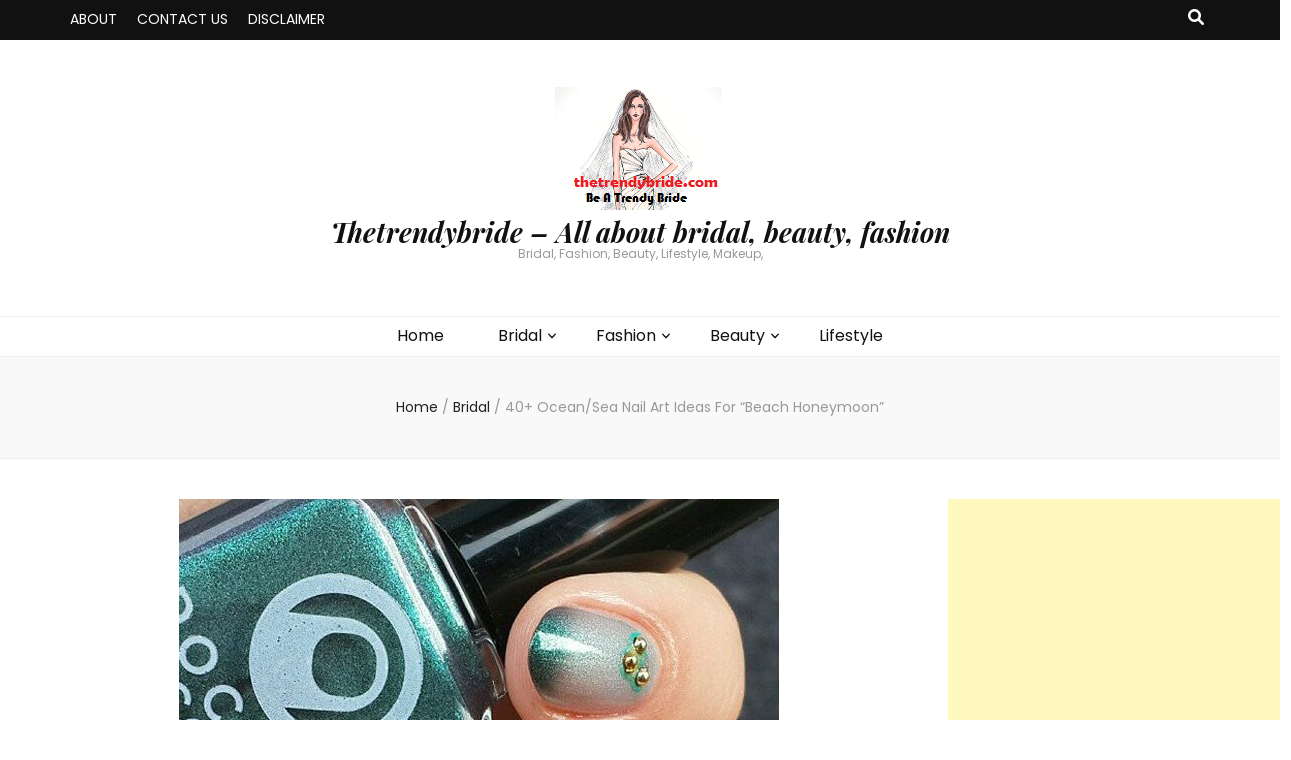

--- FILE ---
content_type: text/html; charset=UTF-8
request_url: https://www.thetrendybride.com/2021/10/40-ocean-sea-nail-art-ideas-for-beach-honeymoon/
body_size: 20395
content:
    <!DOCTYPE html>
    <html lang="en">
    <head itemscope itemtype="http://schema.org/WebSite">

    <meta charset="UTF-8">
    <meta name="viewport" content="width=device-width, initial-scale=1">
    <link rel="profile" href="https://gmpg.org/xfn/11">
    <meta name='robots' content='index, follow, max-image-preview:large, max-snippet:-1, max-video-preview:-1' />

	<!-- This site is optimized with the Yoast SEO plugin v26.7 - https://yoast.com/wordpress/plugins/seo/ -->
	<title>40+ Ocean/Sea Nail Art Ideas For &quot;Beach Honeymoon&quot; - Thetrendybride - All about bridal, beauty, fashion</title>
	<meta name="description" content="Nail shade, honeymoon, bridal, bridal nails, nail art, bridal nail art ideas, nail art ideas, beach nail art, summer nail art," />
	<link rel="canonical" href="https://www.thetrendybride.com/2021/10/40-ocean-sea-nail-art-ideas-for-beach-honeymoon/" />
	<meta property="og:locale" content="en_US" />
	<meta property="og:type" content="article" />
	<meta property="og:title" content="40+ Ocean/Sea Nail Art Ideas For &quot;Beach Honeymoon&quot; - Thetrendybride - All about bridal, beauty, fashion" />
	<meta property="og:description" content="Nail shade, honeymoon, bridal, bridal nails, nail art, bridal nail art ideas, nail art ideas, beach nail art, summer nail art," />
	<meta property="og:url" content="https://www.thetrendybride.com/2021/10/40-ocean-sea-nail-art-ideas-for-beach-honeymoon/" />
	<meta property="og:site_name" content="Thetrendybride - All about bridal, beauty, fashion" />
	<meta property="article:published_time" content="2021-10-23T19:45:00+00:00" />
	<meta property="article:modified_time" content="2021-10-25T08:22:45+00:00" />
	<meta property="og:image" content="https://www.thetrendybride.com/wp-content/uploads/2016/09/ocean-sea-nail-art-ideas-40.jpg" />
	<meta property="og:image:width" content="600" />
	<meta property="og:image:height" content="661" />
	<meta property="og:image:type" content="image/jpeg" />
	<meta name="author" content="Jyoti Vats" />
	<meta name="twitter:card" content="summary_large_image" />
	<meta name="twitter:label1" content="Written by" />
	<meta name="twitter:data1" content="Jyoti Vats" />
	<meta name="twitter:label2" content="Est. reading time" />
	<meta name="twitter:data2" content="9 minutes" />
	<script type="application/ld+json" class="yoast-schema-graph">{"@context":"https://schema.org","@graph":[{"@type":["Article","BlogPosting"],"@id":"https://www.thetrendybride.com/2021/10/40-ocean-sea-nail-art-ideas-for-beach-honeymoon/#article","isPartOf":{"@id":"https://www.thetrendybride.com/2021/10/40-ocean-sea-nail-art-ideas-for-beach-honeymoon/"},"author":{"name":"Jyoti Vats","@id":"https://www.thetrendybride.com/#/schema/person/2e394d92f8cb81c31985a81730994b1d"},"headline":"40+ Ocean/Sea Nail Art Ideas For &#8220;Beach Honeymoon&#8221;","datePublished":"2021-10-23T19:45:00+00:00","dateModified":"2021-10-25T08:22:45+00:00","mainEntityOfPage":{"@id":"https://www.thetrendybride.com/2021/10/40-ocean-sea-nail-art-ideas-for-beach-honeymoon/"},"wordCount":33,"commentCount":3,"publisher":{"@id":"https://www.thetrendybride.com/#organization"},"image":{"@id":"https://www.thetrendybride.com/2021/10/40-ocean-sea-nail-art-ideas-for-beach-honeymoon/#primaryimage"},"thumbnailUrl":"https://www.thetrendybride.com/wp-content/uploads/2016/09/ocean-sea-nail-art-ideas-40.jpg","keywords":["beach nail art","Bridal","bridal nail art ideas","Bridal nails","Honeymoon","Nail art","nail art ideas","nail shade","summer nail art"],"articleSection":["Bridal","Fashion","Honeymoon"],"inLanguage":"en","potentialAction":[{"@type":"CommentAction","name":"Comment","target":["https://www.thetrendybride.com/2021/10/40-ocean-sea-nail-art-ideas-for-beach-honeymoon/#respond"]}]},{"@type":"WebPage","@id":"https://www.thetrendybride.com/2021/10/40-ocean-sea-nail-art-ideas-for-beach-honeymoon/","url":"https://www.thetrendybride.com/2021/10/40-ocean-sea-nail-art-ideas-for-beach-honeymoon/","name":"40+ Ocean/Sea Nail Art Ideas For \"Beach Honeymoon\" - Thetrendybride - All about bridal, beauty, fashion","isPartOf":{"@id":"https://www.thetrendybride.com/#website"},"primaryImageOfPage":{"@id":"https://www.thetrendybride.com/2021/10/40-ocean-sea-nail-art-ideas-for-beach-honeymoon/#primaryimage"},"image":{"@id":"https://www.thetrendybride.com/2021/10/40-ocean-sea-nail-art-ideas-for-beach-honeymoon/#primaryimage"},"thumbnailUrl":"https://www.thetrendybride.com/wp-content/uploads/2016/09/ocean-sea-nail-art-ideas-40.jpg","datePublished":"2021-10-23T19:45:00+00:00","dateModified":"2021-10-25T08:22:45+00:00","description":"Nail shade, honeymoon, bridal, bridal nails, nail art, bridal nail art ideas, nail art ideas, beach nail art, summer nail art,","breadcrumb":{"@id":"https://www.thetrendybride.com/2021/10/40-ocean-sea-nail-art-ideas-for-beach-honeymoon/#breadcrumb"},"inLanguage":"en","potentialAction":[{"@type":"ReadAction","target":["https://www.thetrendybride.com/2021/10/40-ocean-sea-nail-art-ideas-for-beach-honeymoon/"]}]},{"@type":"ImageObject","inLanguage":"en","@id":"https://www.thetrendybride.com/2021/10/40-ocean-sea-nail-art-ideas-for-beach-honeymoon/#primaryimage","url":"https://www.thetrendybride.com/wp-content/uploads/2016/09/ocean-sea-nail-art-ideas-40.jpg","contentUrl":"https://www.thetrendybride.com/wp-content/uploads/2016/09/ocean-sea-nail-art-ideas-40.jpg","width":600,"height":661},{"@type":"BreadcrumbList","@id":"https://www.thetrendybride.com/2021/10/40-ocean-sea-nail-art-ideas-for-beach-honeymoon/#breadcrumb","itemListElement":[{"@type":"ListItem","position":1,"name":"Home","item":"https://www.thetrendybride.com/"},{"@type":"ListItem","position":2,"name":"40+ Ocean/Sea Nail Art Ideas For &#8220;Beach Honeymoon&#8221;"}]},{"@type":"WebSite","@id":"https://www.thetrendybride.com/#website","url":"https://www.thetrendybride.com/","name":"Thetrendybride - All about bridal, beauty, fashion","description":"Bridal, Fashion, Beauty, Lifestyle, Makeup,","publisher":{"@id":"https://www.thetrendybride.com/#organization"},"potentialAction":[{"@type":"SearchAction","target":{"@type":"EntryPoint","urlTemplate":"https://www.thetrendybride.com/?s={search_term_string}"},"query-input":{"@type":"PropertyValueSpecification","valueRequired":true,"valueName":"search_term_string"}}],"inLanguage":"en"},{"@type":"Organization","@id":"https://www.thetrendybride.com/#organization","name":"Thetrendybride - All about bridal, beauty, fashion","url":"https://www.thetrendybride.com/","logo":{"@type":"ImageObject","inLanguage":"en","@id":"https://www.thetrendybride.com/#/schema/logo/image/","url":"https://www.thetrendybride.com/wp-content/uploads/2018/07/trendybride-logo.png","contentUrl":"https://www.thetrendybride.com/wp-content/uploads/2018/07/trendybride-logo.png","width":171,"height":123,"caption":"Thetrendybride - All about bridal, beauty, fashion"},"image":{"@id":"https://www.thetrendybride.com/#/schema/logo/image/"}},{"@type":"Person","@id":"https://www.thetrendybride.com/#/schema/person/2e394d92f8cb81c31985a81730994b1d","name":"Jyoti Vats","image":{"@type":"ImageObject","inLanguage":"en","@id":"https://www.thetrendybride.com/#/schema/person/image/","url":"https://secure.gravatar.com/avatar/?s=96&d=wavatar&r=g","contentUrl":"https://secure.gravatar.com/avatar/?s=96&d=wavatar&r=g","caption":"Jyoti Vats"},"url":"https://www.thetrendybride.com/author/jyoti-vats/"}]}</script>
	<!-- / Yoast SEO plugin. -->


<link rel='dns-prefetch' href='//fonts.googleapis.com' />
<link rel="alternate" type="application/rss+xml" title="Thetrendybride - All about bridal, beauty, fashion &raquo; Feed" href="https://www.thetrendybride.com/feed/" />
<link rel="alternate" type="application/rss+xml" title="Thetrendybride - All about bridal, beauty, fashion &raquo; Comments Feed" href="https://www.thetrendybride.com/comments/feed/" />
<link rel="alternate" type="application/rss+xml" title="Thetrendybride - All about bridal, beauty, fashion &raquo; 40+ Ocean/Sea Nail Art Ideas For &#8220;Beach Honeymoon&#8221; Comments Feed" href="https://www.thetrendybride.com/2021/10/40-ocean-sea-nail-art-ideas-for-beach-honeymoon/feed/" />
<link rel="alternate" title="oEmbed (JSON)" type="application/json+oembed" href="https://www.thetrendybride.com/wp-json/oembed/1.0/embed?url=https%3A%2F%2Fwww.thetrendybride.com%2F2021%2F10%2F40-ocean-sea-nail-art-ideas-for-beach-honeymoon%2F" />
<link rel="alternate" title="oEmbed (XML)" type="text/xml+oembed" href="https://www.thetrendybride.com/wp-json/oembed/1.0/embed?url=https%3A%2F%2Fwww.thetrendybride.com%2F2021%2F10%2F40-ocean-sea-nail-art-ideas-for-beach-honeymoon%2F&#038;format=xml" />
<style id='wp-img-auto-sizes-contain-inline-css' type='text/css'>
img:is([sizes=auto i],[sizes^="auto," i]){contain-intrinsic-size:3000px 1500px}
/*# sourceURL=wp-img-auto-sizes-contain-inline-css */
</style>
<style id='wp-emoji-styles-inline-css' type='text/css'>

	img.wp-smiley, img.emoji {
		display: inline !important;
		border: none !important;
		box-shadow: none !important;
		height: 1em !important;
		width: 1em !important;
		margin: 0 0.07em !important;
		vertical-align: -0.1em !important;
		background: none !important;
		padding: 0 !important;
	}
/*# sourceURL=wp-emoji-styles-inline-css */
</style>
<style id='wp-block-library-inline-css' type='text/css'>
:root{--wp-block-synced-color:#7a00df;--wp-block-synced-color--rgb:122,0,223;--wp-bound-block-color:var(--wp-block-synced-color);--wp-editor-canvas-background:#ddd;--wp-admin-theme-color:#007cba;--wp-admin-theme-color--rgb:0,124,186;--wp-admin-theme-color-darker-10:#006ba1;--wp-admin-theme-color-darker-10--rgb:0,107,160.5;--wp-admin-theme-color-darker-20:#005a87;--wp-admin-theme-color-darker-20--rgb:0,90,135;--wp-admin-border-width-focus:2px}@media (min-resolution:192dpi){:root{--wp-admin-border-width-focus:1.5px}}.wp-element-button{cursor:pointer}:root .has-very-light-gray-background-color{background-color:#eee}:root .has-very-dark-gray-background-color{background-color:#313131}:root .has-very-light-gray-color{color:#eee}:root .has-very-dark-gray-color{color:#313131}:root .has-vivid-green-cyan-to-vivid-cyan-blue-gradient-background{background:linear-gradient(135deg,#00d084,#0693e3)}:root .has-purple-crush-gradient-background{background:linear-gradient(135deg,#34e2e4,#4721fb 50%,#ab1dfe)}:root .has-hazy-dawn-gradient-background{background:linear-gradient(135deg,#faaca8,#dad0ec)}:root .has-subdued-olive-gradient-background{background:linear-gradient(135deg,#fafae1,#67a671)}:root .has-atomic-cream-gradient-background{background:linear-gradient(135deg,#fdd79a,#004a59)}:root .has-nightshade-gradient-background{background:linear-gradient(135deg,#330968,#31cdcf)}:root .has-midnight-gradient-background{background:linear-gradient(135deg,#020381,#2874fc)}:root{--wp--preset--font-size--normal:16px;--wp--preset--font-size--huge:42px}.has-regular-font-size{font-size:1em}.has-larger-font-size{font-size:2.625em}.has-normal-font-size{font-size:var(--wp--preset--font-size--normal)}.has-huge-font-size{font-size:var(--wp--preset--font-size--huge)}.has-text-align-center{text-align:center}.has-text-align-left{text-align:left}.has-text-align-right{text-align:right}.has-fit-text{white-space:nowrap!important}#end-resizable-editor-section{display:none}.aligncenter{clear:both}.items-justified-left{justify-content:flex-start}.items-justified-center{justify-content:center}.items-justified-right{justify-content:flex-end}.items-justified-space-between{justify-content:space-between}.screen-reader-text{border:0;clip-path:inset(50%);height:1px;margin:-1px;overflow:hidden;padding:0;position:absolute;width:1px;word-wrap:normal!important}.screen-reader-text:focus{background-color:#ddd;clip-path:none;color:#444;display:block;font-size:1em;height:auto;left:5px;line-height:normal;padding:15px 23px 14px;text-decoration:none;top:5px;width:auto;z-index:100000}html :where(.has-border-color){border-style:solid}html :where([style*=border-top-color]){border-top-style:solid}html :where([style*=border-right-color]){border-right-style:solid}html :where([style*=border-bottom-color]){border-bottom-style:solid}html :where([style*=border-left-color]){border-left-style:solid}html :where([style*=border-width]){border-style:solid}html :where([style*=border-top-width]){border-top-style:solid}html :where([style*=border-right-width]){border-right-style:solid}html :where([style*=border-bottom-width]){border-bottom-style:solid}html :where([style*=border-left-width]){border-left-style:solid}html :where(img[class*=wp-image-]){height:auto;max-width:100%}:where(figure){margin:0 0 1em}html :where(.is-position-sticky){--wp-admin--admin-bar--position-offset:var(--wp-admin--admin-bar--height,0px)}@media screen and (max-width:600px){html :where(.is-position-sticky){--wp-admin--admin-bar--position-offset:0px}}

/*# sourceURL=wp-block-library-inline-css */
</style><style id='global-styles-inline-css' type='text/css'>
:root{--wp--preset--aspect-ratio--square: 1;--wp--preset--aspect-ratio--4-3: 4/3;--wp--preset--aspect-ratio--3-4: 3/4;--wp--preset--aspect-ratio--3-2: 3/2;--wp--preset--aspect-ratio--2-3: 2/3;--wp--preset--aspect-ratio--16-9: 16/9;--wp--preset--aspect-ratio--9-16: 9/16;--wp--preset--color--black: #000000;--wp--preset--color--cyan-bluish-gray: #abb8c3;--wp--preset--color--white: #ffffff;--wp--preset--color--pale-pink: #f78da7;--wp--preset--color--vivid-red: #cf2e2e;--wp--preset--color--luminous-vivid-orange: #ff6900;--wp--preset--color--luminous-vivid-amber: #fcb900;--wp--preset--color--light-green-cyan: #7bdcb5;--wp--preset--color--vivid-green-cyan: #00d084;--wp--preset--color--pale-cyan-blue: #8ed1fc;--wp--preset--color--vivid-cyan-blue: #0693e3;--wp--preset--color--vivid-purple: #9b51e0;--wp--preset--gradient--vivid-cyan-blue-to-vivid-purple: linear-gradient(135deg,rgb(6,147,227) 0%,rgb(155,81,224) 100%);--wp--preset--gradient--light-green-cyan-to-vivid-green-cyan: linear-gradient(135deg,rgb(122,220,180) 0%,rgb(0,208,130) 100%);--wp--preset--gradient--luminous-vivid-amber-to-luminous-vivid-orange: linear-gradient(135deg,rgb(252,185,0) 0%,rgb(255,105,0) 100%);--wp--preset--gradient--luminous-vivid-orange-to-vivid-red: linear-gradient(135deg,rgb(255,105,0) 0%,rgb(207,46,46) 100%);--wp--preset--gradient--very-light-gray-to-cyan-bluish-gray: linear-gradient(135deg,rgb(238,238,238) 0%,rgb(169,184,195) 100%);--wp--preset--gradient--cool-to-warm-spectrum: linear-gradient(135deg,rgb(74,234,220) 0%,rgb(151,120,209) 20%,rgb(207,42,186) 40%,rgb(238,44,130) 60%,rgb(251,105,98) 80%,rgb(254,248,76) 100%);--wp--preset--gradient--blush-light-purple: linear-gradient(135deg,rgb(255,206,236) 0%,rgb(152,150,240) 100%);--wp--preset--gradient--blush-bordeaux: linear-gradient(135deg,rgb(254,205,165) 0%,rgb(254,45,45) 50%,rgb(107,0,62) 100%);--wp--preset--gradient--luminous-dusk: linear-gradient(135deg,rgb(255,203,112) 0%,rgb(199,81,192) 50%,rgb(65,88,208) 100%);--wp--preset--gradient--pale-ocean: linear-gradient(135deg,rgb(255,245,203) 0%,rgb(182,227,212) 50%,rgb(51,167,181) 100%);--wp--preset--gradient--electric-grass: linear-gradient(135deg,rgb(202,248,128) 0%,rgb(113,206,126) 100%);--wp--preset--gradient--midnight: linear-gradient(135deg,rgb(2,3,129) 0%,rgb(40,116,252) 100%);--wp--preset--font-size--small: 13px;--wp--preset--font-size--medium: 20px;--wp--preset--font-size--large: 36px;--wp--preset--font-size--x-large: 42px;--wp--preset--spacing--20: 0.44rem;--wp--preset--spacing--30: 0.67rem;--wp--preset--spacing--40: 1rem;--wp--preset--spacing--50: 1.5rem;--wp--preset--spacing--60: 2.25rem;--wp--preset--spacing--70: 3.38rem;--wp--preset--spacing--80: 5.06rem;--wp--preset--shadow--natural: 6px 6px 9px rgba(0, 0, 0, 0.2);--wp--preset--shadow--deep: 12px 12px 50px rgba(0, 0, 0, 0.4);--wp--preset--shadow--sharp: 6px 6px 0px rgba(0, 0, 0, 0.2);--wp--preset--shadow--outlined: 6px 6px 0px -3px rgb(255, 255, 255), 6px 6px rgb(0, 0, 0);--wp--preset--shadow--crisp: 6px 6px 0px rgb(0, 0, 0);}:where(.is-layout-flex){gap: 0.5em;}:where(.is-layout-grid){gap: 0.5em;}body .is-layout-flex{display: flex;}.is-layout-flex{flex-wrap: wrap;align-items: center;}.is-layout-flex > :is(*, div){margin: 0;}body .is-layout-grid{display: grid;}.is-layout-grid > :is(*, div){margin: 0;}:where(.wp-block-columns.is-layout-flex){gap: 2em;}:where(.wp-block-columns.is-layout-grid){gap: 2em;}:where(.wp-block-post-template.is-layout-flex){gap: 1.25em;}:where(.wp-block-post-template.is-layout-grid){gap: 1.25em;}.has-black-color{color: var(--wp--preset--color--black) !important;}.has-cyan-bluish-gray-color{color: var(--wp--preset--color--cyan-bluish-gray) !important;}.has-white-color{color: var(--wp--preset--color--white) !important;}.has-pale-pink-color{color: var(--wp--preset--color--pale-pink) !important;}.has-vivid-red-color{color: var(--wp--preset--color--vivid-red) !important;}.has-luminous-vivid-orange-color{color: var(--wp--preset--color--luminous-vivid-orange) !important;}.has-luminous-vivid-amber-color{color: var(--wp--preset--color--luminous-vivid-amber) !important;}.has-light-green-cyan-color{color: var(--wp--preset--color--light-green-cyan) !important;}.has-vivid-green-cyan-color{color: var(--wp--preset--color--vivid-green-cyan) !important;}.has-pale-cyan-blue-color{color: var(--wp--preset--color--pale-cyan-blue) !important;}.has-vivid-cyan-blue-color{color: var(--wp--preset--color--vivid-cyan-blue) !important;}.has-vivid-purple-color{color: var(--wp--preset--color--vivid-purple) !important;}.has-black-background-color{background-color: var(--wp--preset--color--black) !important;}.has-cyan-bluish-gray-background-color{background-color: var(--wp--preset--color--cyan-bluish-gray) !important;}.has-white-background-color{background-color: var(--wp--preset--color--white) !important;}.has-pale-pink-background-color{background-color: var(--wp--preset--color--pale-pink) !important;}.has-vivid-red-background-color{background-color: var(--wp--preset--color--vivid-red) !important;}.has-luminous-vivid-orange-background-color{background-color: var(--wp--preset--color--luminous-vivid-orange) !important;}.has-luminous-vivid-amber-background-color{background-color: var(--wp--preset--color--luminous-vivid-amber) !important;}.has-light-green-cyan-background-color{background-color: var(--wp--preset--color--light-green-cyan) !important;}.has-vivid-green-cyan-background-color{background-color: var(--wp--preset--color--vivid-green-cyan) !important;}.has-pale-cyan-blue-background-color{background-color: var(--wp--preset--color--pale-cyan-blue) !important;}.has-vivid-cyan-blue-background-color{background-color: var(--wp--preset--color--vivid-cyan-blue) !important;}.has-vivid-purple-background-color{background-color: var(--wp--preset--color--vivid-purple) !important;}.has-black-border-color{border-color: var(--wp--preset--color--black) !important;}.has-cyan-bluish-gray-border-color{border-color: var(--wp--preset--color--cyan-bluish-gray) !important;}.has-white-border-color{border-color: var(--wp--preset--color--white) !important;}.has-pale-pink-border-color{border-color: var(--wp--preset--color--pale-pink) !important;}.has-vivid-red-border-color{border-color: var(--wp--preset--color--vivid-red) !important;}.has-luminous-vivid-orange-border-color{border-color: var(--wp--preset--color--luminous-vivid-orange) !important;}.has-luminous-vivid-amber-border-color{border-color: var(--wp--preset--color--luminous-vivid-amber) !important;}.has-light-green-cyan-border-color{border-color: var(--wp--preset--color--light-green-cyan) !important;}.has-vivid-green-cyan-border-color{border-color: var(--wp--preset--color--vivid-green-cyan) !important;}.has-pale-cyan-blue-border-color{border-color: var(--wp--preset--color--pale-cyan-blue) !important;}.has-vivid-cyan-blue-border-color{border-color: var(--wp--preset--color--vivid-cyan-blue) !important;}.has-vivid-purple-border-color{border-color: var(--wp--preset--color--vivid-purple) !important;}.has-vivid-cyan-blue-to-vivid-purple-gradient-background{background: var(--wp--preset--gradient--vivid-cyan-blue-to-vivid-purple) !important;}.has-light-green-cyan-to-vivid-green-cyan-gradient-background{background: var(--wp--preset--gradient--light-green-cyan-to-vivid-green-cyan) !important;}.has-luminous-vivid-amber-to-luminous-vivid-orange-gradient-background{background: var(--wp--preset--gradient--luminous-vivid-amber-to-luminous-vivid-orange) !important;}.has-luminous-vivid-orange-to-vivid-red-gradient-background{background: var(--wp--preset--gradient--luminous-vivid-orange-to-vivid-red) !important;}.has-very-light-gray-to-cyan-bluish-gray-gradient-background{background: var(--wp--preset--gradient--very-light-gray-to-cyan-bluish-gray) !important;}.has-cool-to-warm-spectrum-gradient-background{background: var(--wp--preset--gradient--cool-to-warm-spectrum) !important;}.has-blush-light-purple-gradient-background{background: var(--wp--preset--gradient--blush-light-purple) !important;}.has-blush-bordeaux-gradient-background{background: var(--wp--preset--gradient--blush-bordeaux) !important;}.has-luminous-dusk-gradient-background{background: var(--wp--preset--gradient--luminous-dusk) !important;}.has-pale-ocean-gradient-background{background: var(--wp--preset--gradient--pale-ocean) !important;}.has-electric-grass-gradient-background{background: var(--wp--preset--gradient--electric-grass) !important;}.has-midnight-gradient-background{background: var(--wp--preset--gradient--midnight) !important;}.has-small-font-size{font-size: var(--wp--preset--font-size--small) !important;}.has-medium-font-size{font-size: var(--wp--preset--font-size--medium) !important;}.has-large-font-size{font-size: var(--wp--preset--font-size--large) !important;}.has-x-large-font-size{font-size: var(--wp--preset--font-size--x-large) !important;}
/*# sourceURL=global-styles-inline-css */
</style>

<style id='classic-theme-styles-inline-css' type='text/css'>
/*! This file is auto-generated */
.wp-block-button__link{color:#fff;background-color:#32373c;border-radius:9999px;box-shadow:none;text-decoration:none;padding:calc(.667em + 2px) calc(1.333em + 2px);font-size:1.125em}.wp-block-file__button{background:#32373c;color:#fff;text-decoration:none}
/*# sourceURL=/wp-includes/css/classic-themes.min.css */
</style>
<link rel='stylesheet' id='animate-css' href='https://www.thetrendybride.com/wp-content/themes/blossom-feminine/css/animate.min.css?ver=3.5.2' type='text/css' media='all' />
<link rel='stylesheet' id='blossom-feminine-style-css' href='https://www.thetrendybride.com/wp-content/themes/blossom-feminine/style.css?ver=6.9' type='text/css' media='all' />
<link rel='stylesheet' id='blossom-pretty-css' href='https://www.thetrendybride.com/wp-content/themes/blossom-pretty/style.css?ver=1.0.8' type='text/css' media='all' />
<link rel='stylesheet' id='owl-carousel-css' href='https://www.thetrendybride.com/wp-content/themes/blossom-feminine/css/owl.carousel.min.css?ver=2.2.1' type='text/css' media='all' />
<link rel='stylesheet' id='blossom-feminine-google-fonts-css' href='https://fonts.googleapis.com/css?family=Poppins%3A100%2C100italic%2C200%2C200italic%2C300%2C300italic%2Cregular%2Citalic%2C500%2C500italic%2C600%2C600italic%2C700%2C700italic%2C800%2C800italic%2C900%2C900italic%7CPlayfair+Display%3Aregular%2C500%2C600%2C700%2C800%2C900%2Citalic%2C500italic%2C600italic%2C700italic%2C800italic%2C900italic%7CPlayfair+Display%3A700italic' type='text/css' media='all' />
<script type="text/javascript" src="https://www.thetrendybride.com/wp-includes/js/jquery/jquery.min.js?ver=3.7.1" id="jquery-core-js"></script>
<script type="text/javascript" src="https://www.thetrendybride.com/wp-includes/js/jquery/jquery-migrate.min.js?ver=3.4.1" id="jquery-migrate-js"></script>
<link rel="https://api.w.org/" href="https://www.thetrendybride.com/wp-json/" /><link rel="alternate" title="JSON" type="application/json" href="https://www.thetrendybride.com/wp-json/wp/v2/posts/112" /><link rel="EditURI" type="application/rsd+xml" title="RSD" href="https://www.thetrendybride.com/xmlrpc.php?rsd" />
<meta name="generator" content="WordPress 6.9" />
<link rel='shortlink' href='https://www.thetrendybride.com/?p=112' />
<link rel="pingback" href="https://www.thetrendybride.com/xmlrpc.php"><style type="text/css">.recentcomments a{display:inline !important;padding:0 !important;margin:0 !important;}</style><link rel="icon" href="https://www.thetrendybride.com/wp-content/uploads/2018/07/bride-sketch-100x100.jpg" sizes="32x32" />
<link rel="icon" href="https://www.thetrendybride.com/wp-content/uploads/2018/07/bride-sketch.jpg" sizes="192x192" />
<link rel="apple-touch-icon" href="https://www.thetrendybride.com/wp-content/uploads/2018/07/bride-sketch.jpg" />
<meta name="msapplication-TileImage" content="https://www.thetrendybride.com/wp-content/uploads/2018/07/bride-sketch.jpg" />
<style type='text/css' media='all'>     
    .content-newsletter .blossomthemes-email-newsletter-wrapper.bg-img:after,
    .widget_blossomthemes_email_newsletter_widget .blossomthemes-email-newsletter-wrapper:after{
        background: rgba(221, 51, 51, 0.8);    }
    
    /* primary color */
    a{
    	color: #dd3333;
    }
    
    a:hover, a:focus {
    	color: #dd3333;
    }

    .secondary-nav ul li a:hover,
    .secondary-nav ul li:hover > a,
    .secondary-nav .current_page_item > a,
    .secondary-nav .current-menu-item > a,
    .secondary-nav .current_page_ancestor > a,
    .secondary-nav .current-menu-ancestor > a,
    .secondary-nav ul li a:focus, 
    .secondary-nav ul li:focus > a, 
    .header-t .social-networks li a:hover,
    .header-t .social-networks li a:focus, 
    .main-navigation ul li a:hover,
    .main-navigation ul li:hover > a,
    .main-navigation .current_page_item > a,
    .main-navigation .current-menu-item > a,
    .main-navigation .current_page_ancestor > a,
    .main-navigation .current-menu-ancestor > a,
    .main-navigation ul li a:focus, 
    .main-navigation ul li:focus > a, 
    .banner .banner-text .cat-links a:hover,
    .banner .banner-text .cat-links a:focus, 
    .banner .banner-text .title a:hover,
    .banner .banner-text .title a:focus, 
    #primary .post .text-holder .entry-header .entry-title a:hover,
     #primary .post .text-holder .entry-header .entry-title a:focus, 
     .archive .blossom-portfolio .entry-header .entry-title a:hover, 
     .archive .blossom-portfolio .entry-header .entry-title a:focus, 
    .widget ul li a:hover,
 .widget ul li a:focus,
    .site-footer .widget ul li a:hover,
 .site-footer .widget ul li a:focus,
    .related-post .post .text-holder .cat-links a:hover,
 .related-post .post .text-holder .cat-links a:focus,
 .related-post .post .text-holder .entry-title a:hover,
 .related-post .post .text-holder .entry-title a:focus,
    .comments-area .comment-body .comment-metadata a:hover,
 .comments-area .comment-body .comment-metadata a:focus,
    .search #primary .search-post .text-holder .entry-header .entry-title a:hover,
 .search #primary .search-post .text-holder .entry-header .entry-title a:focus,
    .site-title a:hover, .site-title a:focus, 
    .widget_bttk_popular_post ul li .entry-header .entry-meta a:hover,
 .widget_bttk_popular_post ul li .entry-header .entry-meta a:focus,
 .widget_bttk_pro_recent_post ul li .entry-header .entry-meta a:hover,
 .widget_bttk_pro_recent_post ul li .entry-header .entry-meta a:focus,
    .widget_bttk_popular_post .style-two li .entry-header .cat-links a,
    .widget_bttk_pro_recent_post .style-two li .entry-header .cat-links a,
    .widget_bttk_popular_post .style-three li .entry-header .cat-links a,
    .widget_bttk_pro_recent_post .style-three li .entry-header .cat-links a,
    .site-footer .widget_bttk_posts_category_slider_widget .carousel-title .title a:hover,
 .site-footer .widget_bttk_posts_category_slider_widget .carousel-title .title a:focus,
    .portfolio-sorting .button:hover,
 .portfolio-sorting .button:focus,
    .portfolio-sorting .button.is-checked,
    .portfolio-item .portfolio-img-title a:hover,
 .portfolio-item .portfolio-img-title a:focus,
    .portfolio-item .portfolio-cat a:hover,
 .portfolio-item .portfolio-cat a:focus,
    .entry-header .portfolio-cat a:hover,
 .entry-header .portfolio-cat a:focus, 
    .widget ul li a:hover, .widget ul li a:focus, 
    .widget_bttk_posts_category_slider_widget .carousel-title .title a:hover, 
    .widget_bttk_posts_category_slider_widget .carousel-title .title a:focus, 
    .widget_bttk_popular_post ul li .entry-header .entry-meta a:hover, 
    .widget_bttk_popular_post ul li .entry-header .entry-meta a:focus, 
    .widget_bttk_pro_recent_post ul li .entry-header .entry-meta a:hover, 
    .widget_bttk_pro_recent_post ul li .entry-header .entry-meta a:focus, 
    #primary .post .text-holder .entry-footer .share .social-networks li a:hover,
 #primary .post .text-holder .entry-footer .share .social-networks li a:focus, 
 .author-section .text-holder .social-networks li a:hover,
 .author-section .text-holder .social-networks li a:focus, 
 .comments-area .comment-body .fn a:hover,
 .comments-area .comment-body .fn a:focus, 
 .archive #primary .post .text-holder .entry-header .top .share .social-networks li a:hover,
    .archive #primary .post .text-holder .entry-header .top .share .social-networks li a:focus,
    .widget_rss .widget-title a:hover,
.widget_rss .widget-title a:focus, 
.search #primary .search-post .text-holder .entry-header .top .share .social-networks li a:hover,
 .search #primary .search-post .text-holder .entry-header .top .share .social-networks li a:focus, 
 .submenu-toggle:hover, 
    .submenu-toggle:focus,
    .entry-content a:hover,
   .entry-summary a:hover,
   .page-content a:hover,
   .comment-content a:hover,
   .widget .textwidget a:hover{
        color: #dd3333;
    }

    .category-section .col .img-holder .text-holder,
    .pagination a{
        border-color: #dd3333;
    }

    .category-section .col .img-holder .text-holder span,
    #primary .post .text-holder .entry-footer .btn-readmore:hover,
    #primary .post .text-holder .entry-footer .btn-readmore:focus, 
    .pagination a:hover,
    .pagination a:focus,
    .widget_calendar caption,
    .widget_calendar table tbody td a,
    .widget_tag_cloud .tagcloud a:hover,
 .widget_tag_cloud .tagcloud a:focus,
    #blossom-top,
    .single #primary .post .entry-footer .tags a:hover,
    .single #primary .post .entry-footer .tags a:focus, 
    .error-holder .page-content a:hover,
 .error-holder .page-content a:focus,
    .widget_bttk_author_bio .readmore:hover,
 .widget_bttk_author_bio .readmore:focus,
    .widget_bttk_image_text_widget ul li .btn-readmore:hover,
 .widget_bttk_image_text_widget ul li .btn-readmore:focus,
    .widget_bttk_custom_categories ul li a:hover .post-count,
 .widget_bttk_custom_categories ul li a:hover:focus .post-count,
    .content-instagram ul li .instagram-meta .like,
    .content-instagram ul li .instagram-meta .comment,
    #secondary .widget_blossomtheme_featured_page_widget .text-holder .btn-readmore:hover,
 #secondary .widget_blossomtheme_featured_page_widget .text-holder .btn-readmore:focus,
    #secondary .widget_blossomtheme_companion_cta_widget .btn-cta:hover,
 #secondary .widget_blossomtheme_companion_cta_widget .btn-cta:focus,
    #secondary .widget_bttk_icon_text_widget .text-holder .btn-readmore:hover,
 #secondary .widget_bttk_icon_text_widget .text-holder .btn-readmore:focus,
    .site-footer .widget_blossomtheme_companion_cta_widget .btn-cta:hover,
 .site-footer .widget_blossomtheme_companion_cta_widget .btn-cta:focus,
    .site-footer .widget_blossomtheme_featured_page_widget .text-holder .btn-readmore:hover,
 .site-footer .widget_blossomtheme_featured_page_widget .text-holder .btn-readmore:focus,
    .site-footer .widget_bttk_icon_text_widget .text-holder .btn-readmore:hover,
 .site-footer .widget_bttk_icon_text_widget .text-holder .btn-readmore:focus, 
    .widget_bttk_social_links ul li a:hover, 
    .widget_bttk_social_links ul li a:focus, 
    .widget_bttk_posts_category_slider_widget .owl-theme .owl-prev:hover,
 .widget_bttk_posts_category_slider_widget .owl-theme .owl-prev:focus,
 .widget_bttk_posts_category_slider_widget .owl-theme .owl-next:hover,
 .widget_bttk_posts_category_slider_widget .owl-theme .owl-next:focus{
        background: #dd3333;
    }

    .pagination .current,
    .post-navigation .nav-links .nav-previous a:hover,
    .post-navigation .nav-links .nav-next a:hover, 
 .post-navigation .nav-links .nav-previous a:focus,
 .post-navigation .nav-links .nav-next a:focus{
        background: #dd3333;
        border-color: #dd3333;
    }

    #primary .post .entry-content blockquote,
    #primary .page .entry-content blockquote{
        border-bottom-color: #dd3333;
        border-top-color: #dd3333;
    }

    #primary .post .entry-content .pull-left,
    #primary .page .entry-content .pull-left,
    #primary .post .entry-content .pull-right,
    #primary .page .entry-content .pull-right{border-left-color: #dd3333;}

    .error-holder .page-content h2{
        text-shadow: 6px 6px 0 #dd3333;
    }

    
    body,
    button,
    input,
    select,
    optgroup,
    textarea{
        font-family : Poppins;
        font-size   : 16px;
    }

    #primary .post .entry-content blockquote cite,
    #primary .page .entry-content blockquote cite {
        font-family : Poppins;
    }

    .banner .banner-text .title,
    #primary .sticky .text-holder .entry-header .entry-title,
    #primary .post .text-holder .entry-header .entry-title,
    .author-section .text-holder .title,
    .post-navigation .nav-links .nav-previous .post-title,
    .post-navigation .nav-links .nav-next .post-title,
    .related-post .post .text-holder .entry-title,
    .comments-area .comments-title,
    .comments-area .comment-body .fn,
    .comments-area .comment-reply-title,
    .page-header .page-title,
    #primary .post .entry-content blockquote,
    #primary .page .entry-content blockquote,
    #primary .post .entry-content .pull-left,
    #primary .page .entry-content .pull-left,
    #primary .post .entry-content .pull-right,
    #primary .page .entry-content .pull-right,
    #primary .post .entry-content h1,
    #primary .page .entry-content h1,
    #primary .post .entry-content h2,
    #primary .page .entry-content h2,
    #primary .post .entry-content h3,
    #primary .page .entry-content h3,
    #primary .post .entry-content h4,
    #primary .page .entry-content h4,
    #primary .post .entry-content h5,
    #primary .page .entry-content h5,
    #primary .post .entry-content h6,
    #primary .page .entry-content h6,
    .search #primary .search-post .text-holder .entry-header .entry-title,
    .error-holder .page-content h2,
    .widget_bttk_author_bio .title-holder,
    .widget_bttk_popular_post ul li .entry-header .entry-title,
    .widget_bttk_pro_recent_post ul li .entry-header .entry-title,
    .widget_bttk_posts_category_slider_widget .carousel-title .title,
    .content-newsletter .blossomthemes-email-newsletter-wrapper .text-holder h3,
    .widget_blossomthemes_email_newsletter_widget .blossomthemes-email-newsletter-wrapper .text-holder h3,
    #secondary .widget_bttk_testimonial_widget .text-holder .name,
    #secondary .widget_bttk_description_widget .text-holder .name,
    .site-footer .widget_bttk_description_widget .text-holder .name,
    .site-footer .widget_bttk_testimonial_widget .text-holder .name,
    .portfolio-text-holder .portfolio-img-title,
    .portfolio-holder .entry-header .entry-title,
    .single-blossom-portfolio .post-navigation .nav-previous a,
    .single-blossom-portfolio .post-navigation .nav-next a,
    .related-portfolio-title{
        font-family: Playfair Display;
    }

    .site-title{
        font-size   : 27px;
        font-family : Playfair Display;
        font-weight : 700;
        font-style  : italic;
    }
    
               
    </style>
</head>

<body class="wp-singular post-template-default single single-post postid-112 single-format-standard wp-custom-logo wp-theme-blossom-feminine wp-child-theme-blossom-pretty rightsidebar blog-layout-two" itemscope itemtype="http://schema.org/WebPage">
	
    <div id="page" class="site"><a aria-label="skip to content" class="skip-link" href="#content">Skip to Content</a>
        <header id="masthead" class="site-header" itemscope itemtype="http://schema.org/WPHeader">
    
		<div class="header-t">
			<div class="container">

                				    <button aria-label="secondary menu toggle button" id="secondary-toggle-button" data-toggle-target=".menu-modal" data-toggle-body-class="showing-menu-modal" aria-expanded="false" data-set-focus=".close-nav-toggle"><i class="fa fa-bars"></i></button>	
                
                <nav id="secondary-navigation" class="secondary-nav" itemscope itemtype="http://schema.org/SiteNavigationElement">
                    <div class="secondary-menu-list menu-modal cover-modal" data-modal-target-string=".menu-modal">
                        <button class="close close-nav-toggle" data-toggle-target=".menu-modal" data-toggle-body-class="showing-menu-modal" aria-expanded="false" data-set-focus=".menu-modal">
                            <span class="toggle-bar"></span>
                            <span class="toggle-bar"></span>
                        </button>
                        <div class="mobile-menu" aria-label="Mobile">
                			<div class="menu-top-bar-container"><ul id="secondary-menu" class="menu-modal"><li id="menu-item-1100" class="menu-item menu-item-type-post_type menu-item-object-page menu-item-1100"><a href="https://www.thetrendybride.com/about-2/">ABOUT</a></li>
<li id="menu-item-1099" class="menu-item menu-item-type-post_type menu-item-object-page menu-item-1099"><a href="https://www.thetrendybride.com/contact-us/">CONTACT US</a></li>
<li id="menu-item-1098" class="menu-item menu-item-type-post_type menu-item-object-page menu-item-1098"><a href="https://www.thetrendybride.com/disclaimer/">DISCLAIMER</a></li>
</ul></div>                        </div>
                    </div>
                
        		</nav><!-- #secondary-navigation -->
                
				<div class="right">
					<div class="tools">
						<div class="form-section">
							<button aria-label="search toggle button" id="btn-search" class="search-toggle btn-search " data-toggle-target=".search-modal" data-toggle-body-class="showing-search-modal" data-set-focus=".search-modal .search-field" aria-expanded="false">
                                <i class="fas fa-search"></i>
                            </button>
							<div class="form-holder search-modal cover-modal" data-modal-target-string=".search-modal">
								<div class="form-holder-inner">
                                    <form role="search" method="get" class="search-form" action="https://www.thetrendybride.com/">
				<label>
					<span class="screen-reader-text">Search for:</span>
					<input type="search" class="search-field" placeholder="Search &hellip;" value="" name="s" />
				</label>
				<input type="submit" class="search-submit" value="Search" />
			</form>                        
                                </div>
							</div>
						</div>
                        					
					</div>
                    
					                    
				</div>
                
			</div>
		</div><!-- .header-t -->
        
		<div class="header-m site-branding">
			<div class="container" itemscope itemtype="http://schema.org/Organization">
				<a href="https://www.thetrendybride.com/" class="custom-logo-link" rel="home"><img width="171" height="123" src="https://www.thetrendybride.com/wp-content/uploads/2018/07/trendybride-logo.png" class="custom-logo" alt="Thetrendybride &#8211; All about bridal, beauty, fashion" decoding="async" /></a>                    <p class="site-title" itemprop="name"><a href="https://www.thetrendybride.com/" rel="home" itemprop="url">Thetrendybride &#8211; All about bridal, beauty, fashion</a></p>
                                    <p class="site-description" itemprop="description">Bridal, Fashion, Beauty, Lifestyle, Makeup,</p>
                			</div>
		</div><!-- .header-m -->
        
		<div class="header-b">
			<div class="container">
				<button aria-label="primary menu toggle button" id="primary-toggle-button" data-toggle-target=".main-menu-modal" data-toggle-body-class="showing-main-menu-modal" aria-expanded="false" data-set-focus=".close-main-nav-toggle"><i class="fa fa-bars"></i></button>
				<nav id="site-navigation" class="main-navigation" itemscope itemtype="http://schema.org/SiteNavigationElement">
                    <div class="primary-menu-list main-menu-modal cover-modal" data-modal-target-string=".main-menu-modal">
                        <button class="close close-main-nav-toggle" data-toggle-target=".main-menu-modal" data-toggle-body-class="showing-main-menu-modal" aria-expanded="false" data-set-focus=".main-menu-modal"><i class="fa fa-times"></i>Close</button>
                        <div class="mobile-menu" aria-label="Mobile">
                			<div class="menu-primary-menu-container"><ul id="primary-menu" class="main-menu-modal"><li id="menu-item-949" class="menu-item menu-item-type-custom menu-item-object-custom menu-item-home menu-item-949"><a href="https://www.thetrendybride.com">Home</a></li>
<li id="menu-item-951" class="menu-item menu-item-type-taxonomy menu-item-object-category current-post-ancestor current-menu-parent current-post-parent menu-item-has-children menu-item-951"><a href="https://www.thetrendybride.com/category/bridal/">Bridal</a>
<ul class="sub-menu">
	<li id="menu-item-954" class="menu-item menu-item-type-taxonomy menu-item-object-category menu-item-954"><a href="https://www.thetrendybride.com/category/hair/">Hair</a></li>
	<li id="menu-item-1146" class="menu-item menu-item-type-taxonomy menu-item-object-category menu-item-1146"><a href="https://www.thetrendybride.com/category/indian-bride/">Indian Bride</a></li>
	<li id="menu-item-952" class="menu-item menu-item-type-taxonomy menu-item-object-category menu-item-952"><a href="https://www.thetrendybride.com/category/engagement/">Engagement</a></li>
	<li id="menu-item-1143" class="menu-item menu-item-type-taxonomy menu-item-object-category menu-item-1143"><a href="https://www.thetrendybride.com/category/sangeet-night/">Sangeet Night</a></li>
	<li id="menu-item-956" class="menu-item menu-item-type-taxonomy menu-item-object-category current-post-ancestor current-menu-parent current-post-parent menu-item-956"><a href="https://www.thetrendybride.com/category/honeymoon/">Honeymoon</a></li>
	<li id="menu-item-1159" class="menu-item menu-item-type-taxonomy menu-item-object-category menu-item-1159"><a href="https://www.thetrendybride.com/category/real-weddings/">Real Weddings</a></li>
</ul>
</li>
<li id="menu-item-1142" class="menu-item menu-item-type-taxonomy menu-item-object-category current-post-ancestor current-menu-parent current-post-parent menu-item-has-children menu-item-1142"><a href="https://www.thetrendybride.com/category/fashion/">Fashion</a>
<ul class="sub-menu">
	<li id="menu-item-957" class="menu-item menu-item-type-taxonomy menu-item-object-category menu-item-957"><a href="https://www.thetrendybride.com/category/jewelry/">Jewelry</a></li>
</ul>
</li>
<li id="menu-item-1155" class="menu-item menu-item-type-taxonomy menu-item-object-category menu-item-has-children menu-item-1155"><a href="https://www.thetrendybride.com/category/beauty/">Beauty</a>
<ul class="sub-menu">
	<li id="menu-item-1154" class="menu-item menu-item-type-taxonomy menu-item-object-category menu-item-1154"><a href="https://www.thetrendybride.com/category/makeup/">Makeup</a></li>
	<li id="menu-item-1156" class="menu-item menu-item-type-taxonomy menu-item-object-category menu-item-1156"><a href="https://www.thetrendybride.com/category/health/">Health</a></li>
</ul>
</li>
<li id="menu-item-958" class="menu-item menu-item-type-taxonomy menu-item-object-category menu-item-958"><a href="https://www.thetrendybride.com/category/lifestyle/">Lifestyle</a></li>
</ul></div>                        </div>
                    </div>
        		</nav><!-- #site-navigation -->                
			</div>
		</div><!-- .header-b -->
        
	</header><!-- #masthead -->
        <div class="top-bar">
		<div class="container">
			    <header class="page-header">
        </header><!-- .page-header -->
    <div class="breadcrumb-wrapper">
                <div id="crumbs" itemscope itemtype="http://schema.org/BreadcrumbList"> 
                    <span itemprop="itemListElement" itemscope itemtype="http://schema.org/ListItem">
                        <a itemprop="item" href="https://www.thetrendybride.com"><span itemprop="name">Home</span></a>
                        <meta itemprop="position" content="1" />
                        <span class="separator">/</span>
                    </span> <span itemprop="itemListElement" itemscope itemtype="http://schema.org/ListItem"><a itemprop="item" href="https://www.thetrendybride.com/category/bridal/"><span itemprop="name">Bridal </span></a><meta itemprop="position" content="2" /><span class="separator">/</span></span> <span class="current" itemprop="itemListElement" itemscope itemtype="http://schema.org/ListItem"><a itemprop="item" href="https://www.thetrendybride.com/2021/10/40-ocean-sea-nail-art-ideas-for-beach-honeymoon/"><span itemprop="name">40+ Ocean/Sea Nail Art Ideas For &#8220;Beach Honeymoon&#8221;</span></a><meta itemprop="position" content="3" /></span></div></div><!-- .breadcrumb-wrapper -->		</div>
	</div>
        <div class="container main-content">
                <div id="content" class="site-content">
            <div class="row">
    
	<div id="primary" class="content-area">
		<main id="main" class="site-main">

		
<article id="post-112" class="post-112 post type-post status-publish format-standard has-post-thumbnail hentry category-bridal category-fashion category-honeymoon tag-beach-nail-art tag-bridal tag-bridal-nail-art-ideas tag-bridal-nails tag-honeymoon tag-nail-art tag-nail-art-ideas tag-nail-shade tag-summer-nail-art" itemscope itemtype="https://schema.org/Blog">
	
    <div class="post-thumbnail"><img width="600" height="600" src="https://www.thetrendybride.com/wp-content/uploads/2016/09/ocean-sea-nail-art-ideas-40-600x600.jpg" class="attachment-blossom-feminine-with-sidebar size-blossom-feminine-with-sidebar wp-post-image" alt="" decoding="async" fetchpriority="high" srcset="https://www.thetrendybride.com/wp-content/uploads/2016/09/ocean-sea-nail-art-ideas-40-600x600.jpg 600w, https://www.thetrendybride.com/wp-content/uploads/2016/09/ocean-sea-nail-art-ideas-40-150x150.jpg 150w, https://www.thetrendybride.com/wp-content/uploads/2016/09/ocean-sea-nail-art-ideas-40-435x435.jpg 435w" sizes="(max-width: 600px) 100vw, 600px" /></div>    
    <div class="text-holder">        
            <header class="entry-header">
    <h1 class="entry-title" itemprop="headline">40+ Ocean/Sea Nail Art Ideas For &#8220;Beach Honeymoon&#8221;</h1><div class="entry-meta"><span class="byline" itemprop="author" itemscope itemtype="https://schema.org/Person"> by <span class="author vcard" itemprop="name"><a class="url fn n" href="https://www.thetrendybride.com/author/jyoti-vats/">Jyoti Vats</a></span></span><span class="posted-on"><span class="text-on">updated on </span><a href="https://www.thetrendybride.com/2021/10/40-ocean-sea-nail-art-ideas-for-beach-honeymoon/" rel="bookmark"><time class="entry-date published updated" datetime="2021-10-25T13:52:45+05:30" itemprop="dateModified">October 25, 2021</time><time class="updated" datetime="2021-10-24T01:15:00+05:30" itemprop="datePublished">October 24, 2021</time></a></span><span class="comments"><i class="fa fa-comment"></i><a href="https://www.thetrendybride.com/2021/10/40-ocean-sea-nail-art-ideas-for-beach-honeymoon/#comments">3 Comments<span class="screen-reader-text"> on 40+ Ocean/Sea Nail Art Ideas For &#8220;Beach Honeymoon&#8221;</span></a></span></div><!-- .entry-meta -->	</header><!-- .entry-header home-->
        
    <div class="entry-content" itemprop="text">
		<div class="text"><div dir="ltr" style="text-align: left;">Hey gals! Check out these stunning 40+ Ocean/Sea Nail Art Ideas For &#8220;Beach Honeymoon&#8221;. Hope you will like these nail art ideas 🙂</p>
<div style="clear: both; text-align: center;"><a style="margin-left: 1em; margin-right: 1em;" href="https://1.bp.blogspot.com/-dmifmhkjZ80/V8ptgpew8aI/AAAAAAACPpg/R1WYdqb02UIOjC96Nivaf5nWBTNdnB1LgCLcB/s1600/ocean-sea-nail-art-ideas-1.1.jpg"><img decoding="async" src="https://1.bp.blogspot.com/-dmifmhkjZ80/V8ptgpew8aI/AAAAAAACPpg/R1WYdqb02UIOjC96Nivaf5nWBTNdnB1LgCLcB/s640/ocean-sea-nail-art-ideas-1.1.jpg" width="548" height="640" border="0" /></a></div>
<p><a name="more"></a></p>
<div style="clear: both; text-align: center;"><a style="margin-left: 1em; margin-right: 1em;" href="https://2.bp.blogspot.com/-NYTaaHkwrpg/V8pthkHfhLI/AAAAAAACPpk/pLLzkx0aCYweV6eV0NsgbsOLQOc0rBOhACLcB/s1600/ocean-sea-nail-art-ideas-1.jpg"><img decoding="async" src="https://2.bp.blogspot.com/-NYTaaHkwrpg/V8pthkHfhLI/AAAAAAACPpk/pLLzkx0aCYweV6eV0NsgbsOLQOc0rBOhACLcB/s640/ocean-sea-nail-art-ideas-1.jpg" width="488" height="640" border="0" /></a></div>
<div style="clear: both; text-align: center;"><a style="margin-left: 1em; margin-right: 1em;" href="https://4.bp.blogspot.com/-EHEFLkBMFy0/V8ptmIcOH6I/AAAAAAACPqQ/4eZ0POuudN4xT3fRdI7CQ8oHkFNrufn1QCLcB/s1600/ocean-sea-nail-art-ideas-2.jpg"><img loading="lazy" decoding="async" src="https://4.bp.blogspot.com/-EHEFLkBMFy0/V8ptmIcOH6I/AAAAAAACPqQ/4eZ0POuudN4xT3fRdI7CQ8oHkFNrufn1QCLcB/s640/ocean-sea-nail-art-ideas-2.jpg" width="640" height="640" border="0" /></a></div>
<div style="clear: both; text-align: center;"><a style="margin-left: 1em; margin-right: 1em;" href="https://2.bp.blogspot.com/-oBOKkW5ZCQE/V8pttHLjLUI/AAAAAAACPq8/Cn6CklffsXcyzaxYrIiB6qMJ5755cx-jgCLcB/s1600/ocean-sea-nail-art-ideas-3.jpg"><img loading="lazy" decoding="async" src="https://2.bp.blogspot.com/-oBOKkW5ZCQE/V8pttHLjLUI/AAAAAAACPq8/Cn6CklffsXcyzaxYrIiB6qMJ5755cx-jgCLcB/s640/ocean-sea-nail-art-ideas-3.jpg" width="640" height="640" border="0" /></a></div>
<div style="clear: both; text-align: center;"><a style="margin-left: 1em; margin-right: 1em;" href="https://2.bp.blogspot.com/-5hWXlVYLjmI/V8ptx8Rsq6I/AAAAAAACPrk/Qatm_KYNkB8_Vo9e0Piy_j-kZQUN8YfwgCLcB/s1600/ocean-sea-nail-art-ideas-4.jpg"><img loading="lazy" decoding="async" src="https://2.bp.blogspot.com/-5hWXlVYLjmI/V8ptx8Rsq6I/AAAAAAACPrk/Qatm_KYNkB8_Vo9e0Piy_j-kZQUN8YfwgCLcB/s640/ocean-sea-nail-art-ideas-4.jpg" width="626" height="640" border="0" /></a></div>
<div style="clear: both; text-align: center;"><a style="margin-left: 1em; margin-right: 1em;" href="https://2.bp.blogspot.com/-GrYK4vQ6K9M/V8pt0voIQWI/AAAAAAACPr4/4I_VaTZ_Nac5LuqW50WMBdsIOozJcUDuQCLcB/s1600/ocean-sea-nail-art-ideas-5.jpg"><img loading="lazy" decoding="async" src="https://2.bp.blogspot.com/-GrYK4vQ6K9M/V8pt0voIQWI/AAAAAAACPr4/4I_VaTZ_Nac5LuqW50WMBdsIOozJcUDuQCLcB/s640/ocean-sea-nail-art-ideas-5.jpg" width="640" height="640" border="0" /></a></div>
<div style="clear: both; text-align: center;"><a style="margin-left: 1em; margin-right: 1em;" href="https://4.bp.blogspot.com/-yDHA019e2K0/V8pt2Qb4s6I/AAAAAAACPr8/QX_cI9H14BQV390-auX9MuCIFWaaEDWbgCLcB/s1600/ocean-sea-nail-art-ideas-6.jpg"><img loading="lazy" decoding="async" src="https://4.bp.blogspot.com/-yDHA019e2K0/V8pt2Qb4s6I/AAAAAAACPr8/QX_cI9H14BQV390-auX9MuCIFWaaEDWbgCLcB/s640/ocean-sea-nail-art-ideas-6.jpg" width="640" height="546" border="0" /></a></div>
<div style="clear: both; text-align: center;"><a style="margin-left: 1em; margin-right: 1em;" href="https://3.bp.blogspot.com/-OZ9URCjNDw4/V8pt2_yZVPI/AAAAAAACPsA/BlkjL63DnqodQ2G-yScwH9JOgSjC5q6qACLcB/s1600/ocean-sea-nail-art-ideas-7.jpg"><img loading="lazy" decoding="async" src="https://3.bp.blogspot.com/-OZ9URCjNDw4/V8pt2_yZVPI/AAAAAAACPsA/BlkjL63DnqodQ2G-yScwH9JOgSjC5q6qACLcB/s640/ocean-sea-nail-art-ideas-7.jpg" width="500" height="640" border="0" /></a></div>
<div style="clear: both; text-align: center;"><a style="margin-left: 1em; margin-right: 1em;" href="https://1.bp.blogspot.com/-SpX1DY74BKw/V8pt2zl2q6I/AAAAAAACPsE/W__Du5ElQxESJzv0f9Dn1ZwMBBx-5EakQCLcB/s1600/ocean-sea-nail-art-ideas-8.jpg"><img loading="lazy" decoding="async" src="https://1.bp.blogspot.com/-SpX1DY74BKw/V8pt2zl2q6I/AAAAAAACPsE/W__Du5ElQxESJzv0f9Dn1ZwMBBx-5EakQCLcB/s640/ocean-sea-nail-art-ideas-8.jpg" width="592" height="640" border="0" /></a></div>
<div style="clear: both; text-align: center;"><a style="margin-left: 1em; margin-right: 1em;" href="https://2.bp.blogspot.com/-y4XXMvlBW8Y/V8pt3fquj_I/AAAAAAACPsI/Df21mhsZPwkNCgDqC43Q6LdlVwYLwBoTwCLcB/s1600/ocean-sea-nail-art-ideas-9.jpg"><img loading="lazy" decoding="async" src="https://2.bp.blogspot.com/-y4XXMvlBW8Y/V8pt3fquj_I/AAAAAAACPsI/Df21mhsZPwkNCgDqC43Q6LdlVwYLwBoTwCLcB/s640/ocean-sea-nail-art-ideas-9.jpg" width="640" height="640" border="0" /></a></div>
<div style="clear: both; text-align: center;"><a style="margin-left: 1em; margin-right: 1em;" href="https://3.bp.blogspot.com/-9fw-x6Zr6qQ/V8pth0OKUjI/AAAAAAACPpo/Cdf7fij6z_sRbzV-5ijVDPlIs4WhURRUQCLcB/s1600/ocean-sea-nail-art-ideas-10.jpg"><img loading="lazy" decoding="async" src="https://3.bp.blogspot.com/-9fw-x6Zr6qQ/V8pth0OKUjI/AAAAAAACPpo/Cdf7fij6z_sRbzV-5ijVDPlIs4WhURRUQCLcB/s640/ocean-sea-nail-art-ideas-10.jpg" width="608" height="640" border="0" /></a></div>
<div style="clear: both; text-align: center;"><a style="margin-left: 1em; margin-right: 1em;" href="https://2.bp.blogspot.com/-N8duPWuTmUQ/V8ptiXiU53I/AAAAAAACPps/QHZNbz8G-MAaJG3mRP86wlOYq38QeEIfACLcB/s1600/ocean-sea-nail-art-ideas-11.jpg"><img loading="lazy" decoding="async" src="https://2.bp.blogspot.com/-N8duPWuTmUQ/V8ptiXiU53I/AAAAAAACPps/QHZNbz8G-MAaJG3mRP86wlOYq38QeEIfACLcB/s640/ocean-sea-nail-art-ideas-11.jpg" width="640" height="640" border="0" /></a></div>
<div style="clear: both; text-align: center;"><a style="margin-left: 1em; margin-right: 1em;" href="https://2.bp.blogspot.com/-5-9TVctNerM/V8ptjePkdmI/AAAAAAACPpw/UP1Lm23IMfwmkxtEuj4kMfeoQn3duB9HwCLcB/s1600/ocean-sea-nail-art-ideas-12.jpg"><img loading="lazy" decoding="async" src="https://2.bp.blogspot.com/-5-9TVctNerM/V8ptjePkdmI/AAAAAAACPpw/UP1Lm23IMfwmkxtEuj4kMfeoQn3duB9HwCLcB/s640/ocean-sea-nail-art-ideas-12.jpg" width="416" height="640" border="0" /></a></div>
<div style="clear: both; text-align: center;"><a style="margin-left: 1em; margin-right: 1em;" href="https://3.bp.blogspot.com/-Tl_SUVr7BAg/V8ptjWg5pcI/AAAAAAACPp0/OlJXQQwnA60tWNtT2jNSZ_i5aqzuGskiwCLcB/s1600/ocean-sea-nail-art-ideas-13.jpg"><img loading="lazy" decoding="async" src="https://3.bp.blogspot.com/-Tl_SUVr7BAg/V8ptjWg5pcI/AAAAAAACPp0/OlJXQQwnA60tWNtT2jNSZ_i5aqzuGskiwCLcB/s640/ocean-sea-nail-art-ideas-13.jpg" width="612" height="640" border="0" /></a></div>
<div style="clear: both; text-align: center;"><a style="margin-left: 1em; margin-right: 1em;" href="https://2.bp.blogspot.com/-gngCPSrwyYQ/V8ptj6MhF1I/AAAAAAACPp4/i08eJw4q5XoC5Y22cz3scyPJhf0Adyf7ACLcB/s1600/ocean-sea-nail-art-ideas-14.jpg"><img loading="lazy" decoding="async" src="https://2.bp.blogspot.com/-gngCPSrwyYQ/V8ptj6MhF1I/AAAAAAACPp4/i08eJw4q5XoC5Y22cz3scyPJhf0Adyf7ACLcB/s640/ocean-sea-nail-art-ideas-14.jpg" width="640" height="616" border="0" /></a></div>
<div style="clear: both; text-align: center;"><a style="margin-left: 1em; margin-right: 1em;" href="https://3.bp.blogspot.com/-RWoCldWdC_U/V8ptkTIhxdI/AAAAAAACPp8/GjKXiiDkfeQcJsaDnuHtlT8_4-eB1m2TgCLcB/s1600/ocean-sea-nail-art-ideas-15.jpg"><img loading="lazy" decoding="async" src="https://3.bp.blogspot.com/-RWoCldWdC_U/V8ptkTIhxdI/AAAAAAACPp8/GjKXiiDkfeQcJsaDnuHtlT8_4-eB1m2TgCLcB/s640/ocean-sea-nail-art-ideas-15.jpg" width="622" height="640" border="0" /></a></div>
<div style="clear: both; text-align: center;"><a style="margin-left: 1em; margin-right: 1em;" href="https://4.bp.blogspot.com/-vJ2ZoqN1sPQ/V8ptk54zNaI/AAAAAAACPqA/0skhTU_V2SQIgVgf-qiV8J4yv0vgQm9pACLcB/s1600/ocean-sea-nail-art-ideas-16.jpg"><img loading="lazy" decoding="async" src="https://4.bp.blogspot.com/-vJ2ZoqN1sPQ/V8ptk54zNaI/AAAAAAACPqA/0skhTU_V2SQIgVgf-qiV8J4yv0vgQm9pACLcB/s640/ocean-sea-nail-art-ideas-16.jpg" width="640" height="640" border="0" /></a></div>
<div style="clear: both; text-align: center;"><a style="margin-left: 1em; margin-right: 1em;" href="https://2.bp.blogspot.com/-TECjZK0T4fk/V8ptk8D_YbI/AAAAAAACPqE/yeoTx-nF9vs3zCglqjPCy74yOi0kMmXnQCLcB/s1600/ocean-sea-nail-art-ideas-17.jpg"><img loading="lazy" decoding="async" src="https://2.bp.blogspot.com/-TECjZK0T4fk/V8ptk8D_YbI/AAAAAAACPqE/yeoTx-nF9vs3zCglqjPCy74yOi0kMmXnQCLcB/s640/ocean-sea-nail-art-ideas-17.jpg" width="640" height="640" border="0" /></a></div>
<div style="clear: both; text-align: center;"><a style="margin-left: 1em; margin-right: 1em;" href="https://4.bp.blogspot.com/-QbuYRiXxbG8/V8ptle45ROI/AAAAAAACPqI/uA52a_oQkXoGkNJNjmu5ILAYNQh0CIENgCLcB/s1600/ocean-sea-nail-art-ideas-18.jpg"><img loading="lazy" decoding="async" src="https://4.bp.blogspot.com/-QbuYRiXxbG8/V8ptle45ROI/AAAAAAACPqI/uA52a_oQkXoGkNJNjmu5ILAYNQh0CIENgCLcB/s640/ocean-sea-nail-art-ideas-18.jpg" width="640" height="640" border="0" /></a></div>
<div style="clear: both; text-align: center;"><a style="margin-left: 1em; margin-right: 1em;" href="https://3.bp.blogspot.com/-riAsMCDj-FE/V8ptlrKU3yI/AAAAAAACPqM/cEcql_--bhgQppEBCg2XeM326tOv871zQCLcB/s1600/ocean-sea-nail-art-ideas-19.jpg"><img loading="lazy" decoding="async" src="https://3.bp.blogspot.com/-riAsMCDj-FE/V8ptlrKU3yI/AAAAAAACPqM/cEcql_--bhgQppEBCg2XeM326tOv871zQCLcB/s640/ocean-sea-nail-art-ideas-19.jpg" width="572" height="640" border="0" /></a></div>
<div style="clear: both; text-align: center;"><a style="margin-left: 1em; margin-right: 1em;" href="https://1.bp.blogspot.com/-qeA2wtioPJY/V8ptnOV1uOI/AAAAAAACPqU/gHVzplsFass3FxKibnTFJLV3d4QDF4WeACLcB/s1600/ocean-sea-nail-art-ideas-20.jpg"><img loading="lazy" decoding="async" src="https://1.bp.blogspot.com/-qeA2wtioPJY/V8ptnOV1uOI/AAAAAAACPqU/gHVzplsFass3FxKibnTFJLV3d4QDF4WeACLcB/s640/ocean-sea-nail-art-ideas-20.jpg" width="604" height="640" border="0" /></a></div>
<div style="clear: both; text-align: center;"><a style="margin-left: 1em; margin-right: 1em;" href="https://4.bp.blogspot.com/-8tJ8WEW59yg/V8ptnztZtUI/AAAAAAACPqY/DnaV6C2b4a0rNF1cccDIi5rzAxTCPAbZQCLcB/s1600/ocean-sea-nail-art-ideas-21.jpg"><img loading="lazy" decoding="async" src="https://4.bp.blogspot.com/-8tJ8WEW59yg/V8ptnztZtUI/AAAAAAACPqY/DnaV6C2b4a0rNF1cccDIi5rzAxTCPAbZQCLcB/s640/ocean-sea-nail-art-ideas-21.jpg" width="612" height="640" border="0" /></a></div>
<div style="clear: both; text-align: center;"><a style="margin-left: 1em; margin-right: 1em;" href="https://3.bp.blogspot.com/-K0h2eAVSzZM/V8ptoVZhLwI/AAAAAAACPqc/7Aw_O6EORB8NZjVJyJRmXSibtRwC037SgCLcB/s1600/ocean-sea-nail-art-ideas-22.jpg"><img loading="lazy" decoding="async" src="https://3.bp.blogspot.com/-K0h2eAVSzZM/V8ptoVZhLwI/AAAAAAACPqc/7Aw_O6EORB8NZjVJyJRmXSibtRwC037SgCLcB/s640/ocean-sea-nail-art-ideas-22.jpg" width="614" height="640" border="0" /></a></div>
<div style="clear: both; text-align: center;"><a style="margin-left: 1em; margin-right: 1em;" href="https://3.bp.blogspot.com/-eeoVhWzFzK0/V8ptpOrOvwI/AAAAAAACPqg/hfCwjy9AoucH-faorPcGecZ3TTOUz4USwCLcB/s1600/ocean-sea-nail-art-ideas-23.jpg"><img loading="lazy" decoding="async" src="https://3.bp.blogspot.com/-eeoVhWzFzK0/V8ptpOrOvwI/AAAAAAACPqg/hfCwjy9AoucH-faorPcGecZ3TTOUz4USwCLcB/s640/ocean-sea-nail-art-ideas-23.jpg" width="626" height="640" border="0" /></a></div>
<div style="clear: both; text-align: center;"><a style="margin-left: 1em; margin-right: 1em;" href="https://1.bp.blogspot.com/-YV_xH0o5lxU/V8ptpeTCylI/AAAAAAACPqk/SZkHlizoVYkKlyQmEhCLV7-KwwQbHdI4ACLcB/s1600/ocean-sea-nail-art-ideas-24.jpg"><img loading="lazy" decoding="async" src="https://1.bp.blogspot.com/-YV_xH0o5lxU/V8ptpeTCylI/AAAAAAACPqk/SZkHlizoVYkKlyQmEhCLV7-KwwQbHdI4ACLcB/s640/ocean-sea-nail-art-ideas-24.jpg" width="640" height="640" border="0" /></a></div>
<div style="clear: both; text-align: center;"><a style="margin-left: 1em; margin-right: 1em;" href="https://2.bp.blogspot.com/-tT9f4rFy8F8/V8ptp6L93uI/AAAAAAACPqo/DJzC5FolhEccnkJmZLqdxUciWGQKOrUfgCLcB/s1600/ocean-sea-nail-art-ideas-25.jpg"><img loading="lazy" decoding="async" src="https://2.bp.blogspot.com/-tT9f4rFy8F8/V8ptp6L93uI/AAAAAAACPqo/DJzC5FolhEccnkJmZLqdxUciWGQKOrUfgCLcB/s640/ocean-sea-nail-art-ideas-25.jpg" width="640" height="640" border="0" /></a></div>
<div style="clear: both; text-align: center;"><a style="margin-left: 1em; margin-right: 1em;" href="https://4.bp.blogspot.com/-Z6bqRlX_ipE/V8ptqIk5ruI/AAAAAAACPqs/qTqBG7-Y6bImVH51S5dRKu7oXG6xJCbewCLcB/s1600/ocean-sea-nail-art-ideas-26.jpg"><img loading="lazy" decoding="async" src="https://4.bp.blogspot.com/-Z6bqRlX_ipE/V8ptqIk5ruI/AAAAAAACPqs/qTqBG7-Y6bImVH51S5dRKu7oXG6xJCbewCLcB/s640/ocean-sea-nail-art-ideas-26.jpg" width="640" height="640" border="0" /></a></div>
<div style="clear: both; text-align: center;"><a style="margin-left: 1em; margin-right: 1em;" href="https://4.bp.blogspot.com/-tDuOQhLFRiE/V8ptrwGLiYI/AAAAAAACPqw/pDbkWicfFSogpIYaFD5ixgLmKmBsvpOlQCLcB/s1600/ocean-sea-nail-art-ideas-27.jpg"><img loading="lazy" decoding="async" src="https://4.bp.blogspot.com/-tDuOQhLFRiE/V8ptrwGLiYI/AAAAAAACPqw/pDbkWicfFSogpIYaFD5ixgLmKmBsvpOlQCLcB/s640/ocean-sea-nail-art-ideas-27.jpg" width="410" height="640" border="0" /></a></div>
<div style="clear: both; text-align: center;"><a style="margin-left: 1em; margin-right: 1em;" href="https://1.bp.blogspot.com/-nn8y8WwY1rM/V8ptr-i4imI/AAAAAAACPq0/OCv36wlcH5wPc3y5Ef9j3c1flMvHLmHjQCLcB/s1600/ocean-sea-nail-art-ideas-28.jpg"><img loading="lazy" decoding="async" src="https://1.bp.blogspot.com/-nn8y8WwY1rM/V8ptr-i4imI/AAAAAAACPq0/OCv36wlcH5wPc3y5Ef9j3c1flMvHLmHjQCLcB/s640/ocean-sea-nail-art-ideas-28.jpg" width="556" height="640" border="0" /></a></div>
<div style="clear: both; text-align: center;"><a style="margin-left: 1em; margin-right: 1em;" href="https://1.bp.blogspot.com/-qwENgBy4Sh4/V8pts7tYaMI/AAAAAAACPq4/aJ0swqHvyIEybcFQbNhgQWIrwHxz-i2AgCLcB/s1600/ocean-sea-nail-art-ideas-29.jpg"><img loading="lazy" decoding="async" src="https://1.bp.blogspot.com/-qwENgBy4Sh4/V8pts7tYaMI/AAAAAAACPq4/aJ0swqHvyIEybcFQbNhgQWIrwHxz-i2AgCLcB/s640/ocean-sea-nail-art-ideas-29.jpg" width="602" height="640" border="0" /></a></div>
<div style="clear: both; text-align: center;"><a style="margin-left: 1em; margin-right: 1em;" href="https://2.bp.blogspot.com/-CR5LKQqJsEo/V8ptuOumXBI/AAAAAAACPrA/oT29JYYW3BUKyP3RZ9CCRUbisrlbM-qjQCLcB/s1600/ocean-sea-nail-art-ideas-31.jpg"><img loading="lazy" decoding="async" src="https://2.bp.blogspot.com/-CR5LKQqJsEo/V8ptuOumXBI/AAAAAAACPrA/oT29JYYW3BUKyP3RZ9CCRUbisrlbM-qjQCLcB/s640/ocean-sea-nail-art-ideas-31.jpg" width="440" height="640" border="0" /></a></div>
<div style="clear: both; text-align: center;"><a style="margin-left: 1em; margin-right: 1em;" href="https://1.bp.blogspot.com/-sJrPAAn4aZA/V8ptuQ-4qLI/AAAAAAACPrE/WtjFa4UDObM0di2f75X15f3s7W6GJ8Q0QCLcB/s1600/ocean-sea-nail-art-ideas-32.jpg"><img loading="lazy" decoding="async" src="https://1.bp.blogspot.com/-sJrPAAn4aZA/V8ptuQ-4qLI/AAAAAAACPrE/WtjFa4UDObM0di2f75X15f3s7W6GJ8Q0QCLcB/s640/ocean-sea-nail-art-ideas-32.jpg" width="640" height="626" border="0" /></a></div>
<div style="clear: both; text-align: center;"><a style="margin-left: 1em; margin-right: 1em;" href="https://2.bp.blogspot.com/-1N3LEJnbA-8/V8ptuysQRmI/AAAAAAACPrI/iRnqGw13liIwpWQj2D5tn7eqx3A2RUgVACLcB/s1600/ocean-sea-nail-art-ideas-33.jpg"><img loading="lazy" decoding="async" src="https://2.bp.blogspot.com/-1N3LEJnbA-8/V8ptuysQRmI/AAAAAAACPrI/iRnqGw13liIwpWQj2D5tn7eqx3A2RUgVACLcB/s640/ocean-sea-nail-art-ideas-33.jpg" width="564" height="640" border="0" /></a></div>
<div style="clear: both; text-align: center;"><a style="margin-left: 1em; margin-right: 1em;" href="https://3.bp.blogspot.com/-cw_u_G2E0DM/V8ptvGkk33I/AAAAAAACPrM/pMIxsxwKnKQZoalGQkSm2tnYBoVhM8L3wCLcB/s1600/ocean-sea-nail-art-ideas-34.jpg"><img loading="lazy" decoding="async" src="https://3.bp.blogspot.com/-cw_u_G2E0DM/V8ptvGkk33I/AAAAAAACPrM/pMIxsxwKnKQZoalGQkSm2tnYBoVhM8L3wCLcB/s640/ocean-sea-nail-art-ideas-34.jpg" width="614" height="640" border="0" /></a></div>
<div style="clear: both; text-align: center;"><a style="margin-left: 1em; margin-right: 1em;" href="https://3.bp.blogspot.com/-3KG-yuAV7Og/V8ptvjHpyxI/AAAAAAACPrQ/Gxzm8BM3yYkBoKt4a0kqXcTbtdxtOrvwgCLcB/s1600/ocean-sea-nail-art-ideas-35.jpg"><img loading="lazy" decoding="async" src="https://3.bp.blogspot.com/-3KG-yuAV7Og/V8ptvjHpyxI/AAAAAAACPrQ/Gxzm8BM3yYkBoKt4a0kqXcTbtdxtOrvwgCLcB/s640/ocean-sea-nail-art-ideas-35.jpg" width="580" height="640" border="0" /></a></div>
<div style="clear: both; text-align: center;"><a style="margin-left: 1em; margin-right: 1em;" href="https://4.bp.blogspot.com/-LV0pbRF6e_I/V8ptv2nzOeI/AAAAAAACPrU/d5ZFXKKn2jkaHB7hG_4pC2QG0F4xPa2OQCLcB/s1600/ocean-sea-nail-art-ideas-36.jpg"><img loading="lazy" decoding="async" src="https://4.bp.blogspot.com/-LV0pbRF6e_I/V8ptv2nzOeI/AAAAAAACPrU/d5ZFXKKn2jkaHB7hG_4pC2QG0F4xPa2OQCLcB/s640/ocean-sea-nail-art-ideas-36.jpg" width="640" height="640" border="0" /></a></div>
<div style="clear: both; text-align: center;"><a style="margin-left: 1em; margin-right: 1em;" href="https://2.bp.blogspot.com/-DpRowXLghD0/V8ptwUyVqDI/AAAAAAACPrY/p0bneQWoTGcTgootl6Q4m2pesHK_PVnogCLcB/s1600/ocean-sea-nail-art-ideas-37.jpg"><img loading="lazy" decoding="async" src="https://2.bp.blogspot.com/-DpRowXLghD0/V8ptwUyVqDI/AAAAAAACPrY/p0bneQWoTGcTgootl6Q4m2pesHK_PVnogCLcB/s640/ocean-sea-nail-art-ideas-37.jpg" width="640" height="640" border="0" /></a></div>
<div style="clear: both; text-align: center;"><a style="margin-left: 1em; margin-right: 1em;" href="https://3.bp.blogspot.com/-s26q6ZoXJWY/V8ptxEN9yVI/AAAAAAACPrc/Dd3BtRjYZugdH0T9tbVWd5OBhLuxmi0TQCLcB/s1600/ocean-sea-nail-art-ideas-38.jpg"><img loading="lazy" decoding="async" src="https://3.bp.blogspot.com/-s26q6ZoXJWY/V8ptxEN9yVI/AAAAAAACPrc/Dd3BtRjYZugdH0T9tbVWd5OBhLuxmi0TQCLcB/s640/ocean-sea-nail-art-ideas-38.jpg" width="626" height="640" border="0" /></a></div>
<div style="clear: both; text-align: center;"><a style="margin-left: 1em; margin-right: 1em;" href="https://3.bp.blogspot.com/-hPp93ZdyzGE/V8ptxSBhVdI/AAAAAAACPrg/NqtPrlu988woxV0dQr4_RNxWtu9G0MjRwCLcB/s1600/ocean-sea-nail-art-ideas-39.jpg"><img loading="lazy" decoding="async" src="https://3.bp.blogspot.com/-hPp93ZdyzGE/V8ptxSBhVdI/AAAAAAACPrg/NqtPrlu988woxV0dQr4_RNxWtu9G0MjRwCLcB/s640/ocean-sea-nail-art-ideas-39.jpg" width="562" height="640" border="0" /></a></div>
<div style="clear: both; text-align: center;"><a style="margin-left: 1em; margin-right: 1em;" href="https://1.bp.blogspot.com/-QD_KN0VDXI8/V8ptyZ2rBpI/AAAAAAACPro/RE9_KfXiGswDdWVpLex8sgz01iGQVBM8gCLcB/s1600/ocean-sea-nail-art-ideas-40.jpg"><img loading="lazy" decoding="async" src="https://1.bp.blogspot.com/-QD_KN0VDXI8/V8ptyZ2rBpI/AAAAAAACPro/RE9_KfXiGswDdWVpLex8sgz01iGQVBM8gCLcB/s640/ocean-sea-nail-art-ideas-40.jpg" width="580" height="640" border="0" /></a></div>
<div style="clear: both; text-align: center;"><a style="margin-left: 1em; margin-right: 1em;" href="https://1.bp.blogspot.com/-oWSqsBnEIlE/V8ptyzlPBkI/AAAAAAACPrs/RZ1I7bJp85wytX977Q_VCcS_yPfx5tWCwCLcB/s1600/ocean-sea-nail-art-ideas-41.jpg"><img loading="lazy" decoding="async" src="https://1.bp.blogspot.com/-oWSqsBnEIlE/V8ptyzlPBkI/AAAAAAACPrs/RZ1I7bJp85wytX977Q_VCcS_yPfx5tWCwCLcB/s640/ocean-sea-nail-art-ideas-41.jpg" width="562" height="640" border="0" /></a></div>
<div style="clear: both; text-align: center;"><a style="margin-left: 1em; margin-right: 1em;" href="https://4.bp.blogspot.com/-Dz8O1WCoQNY/V8ptzPCcTaI/AAAAAAACPrw/UUWwb6ydBbQK3cbB_9DPrBLo9cStqX4CgCLcB/s1600/ocean-sea-nail-art-ideas-42.jpg"><img loading="lazy" decoding="async" src="https://4.bp.blogspot.com/-Dz8O1WCoQNY/V8ptzPCcTaI/AAAAAAACPrw/UUWwb6ydBbQK3cbB_9DPrBLo9cStqX4CgCLcB/s640/ocean-sea-nail-art-ideas-42.jpg" width="614" height="640" border="0" /></a></div>
<div style="clear: both; text-align: center;"><a style="margin-left: 1em; margin-right: 1em;" href="https://1.bp.blogspot.com/-uo3GkMGNzfU/V8pt0OPKT_I/AAAAAAACPr0/1JC-cnD14YQDv7_JDaFLq9wO4mjIwkIxQCLcB/s1600/ocean-sea-nail-art-ideas-43.jpg"><img loading="lazy" decoding="async" src="https://1.bp.blogspot.com/-uo3GkMGNzfU/V8pt0OPKT_I/AAAAAAACPr0/1JC-cnD14YQDv7_JDaFLq9wO4mjIwkIxQCLcB/s640/ocean-sea-nail-art-ideas-43.jpg" width="606" height="640" border="0" /></a></div>
<div style="clear: both; text-align: center;"></div>
<div style="clear: both; text-align: center;">Image Credit: Pinterest</div>
</div>
</div>	</div><!-- .entry-content -->      
        <footer class="entry-footer">
    <span class="tags"><a href="https://www.thetrendybride.com/tag/beach-nail-art/" rel="tag">beach nail art</a><a href="https://www.thetrendybride.com/tag/bridal/" rel="tag">Bridal</a><a href="https://www.thetrendybride.com/tag/bridal-nail-art-ideas/" rel="tag">bridal nail art ideas</a><a href="https://www.thetrendybride.com/tag/bridal-nails/" rel="tag">Bridal nails</a><a href="https://www.thetrendybride.com/tag/honeymoon/" rel="tag">Honeymoon</a><a href="https://www.thetrendybride.com/tag/nail-art/" rel="tag">Nail art</a><a href="https://www.thetrendybride.com/tag/nail-art-ideas/" rel="tag">nail art ideas</a><a href="https://www.thetrendybride.com/tag/nail-shade/" rel="tag">nail shade</a><a href="https://www.thetrendybride.com/tag/summer-nail-art/" rel="tag">summer nail art</a></span>	</footer><!-- .entry-footer home-->
        </div><!-- .text-holder -->
    
</article><!-- #post-112 -->            
            <nav class="navigation post-navigation" role="navigation">
    			<h2 class="screen-reader-text">Post Navigation</h2>
    			<div class="nav-links">
    				<div class="nav-previous nav-holder"><a href="https://www.thetrendybride.com/2021/10/must-have-items-at-your-home/" rel="prev"><span class="meta-nav">Previous Article</span><span class="post-title">Must Have Items at Your Home</span></a></div><div class="nav-next nav-holder"><a href="https://www.thetrendybride.com/2021/10/range-of-product-offerings-on-kameymall/" rel="next"><span class="meta-nav">Next Article</span><span class="post-title">Range of Product Offerings on Kameymall</span></a></div>    			</div>
    		</nav>        
                    <div class="related-post">
    		<h2 class="title">You may also like...</h2>    		<div class="row">
    			                    <div class="post">
        				<div class="img-holder">
        					<a href="https://www.thetrendybride.com/2024/11/things-to-consider-for-your-bridal-makeup-package/">
                            <img width="320" height="200" src="https://www.thetrendybride.com/wp-content/uploads/2019/03/Brides-3-320x200.png" class="attachment-blossom-feminine-related size-blossom-feminine-related wp-post-image" alt="" decoding="async" loading="lazy" />                            </a>
        					<div class="text-holder">
        						<h3 class="entry-title"><a href="https://www.thetrendybride.com/2024/11/things-to-consider-for-your-bridal-makeup-package/" rel="bookmark">Things to Consider for Your Bridal Makeup Package</a></h3>        					</div>
        				</div>
        			</div>
        			                    <div class="post">
        				<div class="img-holder">
        					<a href="https://www.thetrendybride.com/2022/09/ten-stunning-bridal-looks-for-an-indian-bride-3/">
                            <img width="320" height="200" src="https://www.thetrendybride.com/wp-content/uploads/2016/07/bridal-looks-for-indian-north-bride-1-320x200.jpg" class="attachment-blossom-feminine-related size-blossom-feminine-related wp-post-image" alt="" decoding="async" loading="lazy" />                            </a>
        					<div class="text-holder">
        						<h3 class="entry-title"><a href="https://www.thetrendybride.com/2022/09/ten-stunning-bridal-looks-for-an-indian-bride-3/" rel="bookmark">Ten Stunning Bridal Looks For An Indian Bride</a></h3>        					</div>
        				</div>
        			</div>
        			                    <div class="post">
        				<div class="img-holder">
        					<a href="https://www.thetrendybride.com/2020/10/15-gorgeous-sandals-for-a-bride-4/">
                            <img width="320" height="200" src="https://www.thetrendybride.com/wp-content/uploads/2015/11/bridal-sandals-www.thetrendybride.com-1-320x200.jpg" class="attachment-blossom-feminine-related size-blossom-feminine-related wp-post-image" alt="" decoding="async" loading="lazy" />                            </a>
        					<div class="text-holder">
        						<h3 class="entry-title"><a href="https://www.thetrendybride.com/2020/10/15-gorgeous-sandals-for-a-bride-4/" rel="bookmark">15 Gorgeous Sandals For A Bride</a></h3>        					</div>
        				</div>
        			</div>
        			    		</div>
    	</div>
        
<div id="comments" class="comments-area">

			<h2 class="comments-title">
			3 Comments		</h2><!-- .comments-title -->

		<ol class="comment-list">
				<li class="comment even thread-even depth-1" id="comment-105269">
	
        <div id="div-comment-105269" class="comment-body" itemscope itemtype="http://schema.org/UserComments">
	    	
        <footer class="comment-meta">
            <div class="comment-author vcard">
        	   <img alt='' src='https://secure.gravatar.com/avatar/91f54caca499f89699ae5b4be424e87a07270ca3e2f41c76850a096485f76b29?s=50&#038;d=wavatar&#038;r=g' srcset='https://secure.gravatar.com/avatar/91f54caca499f89699ae5b4be424e87a07270ca3e2f41c76850a096485f76b29?s=100&#038;d=wavatar&#038;r=g 2x' class='avatar avatar-50 photo' height='50' width='50' loading='lazy' decoding='async'/>        	</div><!-- .comment-author vcard -->
        </footer>
        
        <div class="text-holder">
        	<div class="top">
                <div class="left">
                                        <b class="fn" itemprop="creator" itemscope itemtype="https://schema.org/Person"><span itemprop="name"><a href="http://www.stylingwithnina.com" rel="external nofollow" class="url" itemprop="url">Nina</a></span></b> <span class="says">says:</span>                	<div class="comment-metadata commentmetadata">
                        Posted on                        <a href="https://www.thetrendybride.com/2021/10/40-ocean-sea-nail-art-ideas-for-beach-honeymoon/#comment-105269">
                    		<time itemprop="commentTime" datetime="2021-11-15 13:47:00">November 15, 2021 at 7:17 pm</time>
                        </a>
                	</div>
                </div>
                <div class="reply">
                    <a rel="nofollow" class="comment-reply-link" href="#comment-105269" data-commentid="105269" data-postid="112" data-belowelement="div-comment-105269" data-respondelement="respond" data-replyto="Reply to Nina" aria-label="Reply to Nina">Reply</a>            	</div>
            </div>            
            <div class="comment-content" itemprop="commentText"><p>Love all the nail art!<br />
-Nina<br />
<a href="http://www.stylingwithnina.com/2021/11/cozy-cardigans.html" rel="nofollow ugc">http://www.stylingwithnina.com/2021/11/cozy-cardigans.html</a></p>
</div>        
        </div><!-- .text-holder -->
        
	    </div><!-- .comment-body -->
	    
</li><!-- #comment-## -->
	<li class="comment odd alt thread-odd thread-alt depth-1" id="comment-105270">
	
        <div id="div-comment-105270" class="comment-body" itemscope itemtype="http://schema.org/UserComments">
	    	
        <footer class="comment-meta">
            <div class="comment-author vcard">
        	   <img alt='' src='https://secure.gravatar.com/avatar/a749fae4f4ac375ac7d0e229fadac39a14adc1f328f1ef17c9ba477b9bc00f32?s=50&#038;d=wavatar&#038;r=g' srcset='https://secure.gravatar.com/avatar/a749fae4f4ac375ac7d0e229fadac39a14adc1f328f1ef17c9ba477b9bc00f32?s=100&#038;d=wavatar&#038;r=g 2x' class='avatar avatar-50 photo' height='50' width='50' loading='lazy' decoding='async'/>        	</div><!-- .comment-author vcard -->
        </footer>
        
        <div class="text-holder">
        	<div class="top">
                <div class="left">
                                        <b class="fn" itemprop="creator" itemscope itemtype="https://schema.org/Person"><span itemprop="name">Marianela Beauty Tips</span></b> <span class="says">says:</span>                	<div class="comment-metadata commentmetadata">
                        Posted on                        <a href="https://www.thetrendybride.com/2021/10/40-ocean-sea-nail-art-ideas-for-beach-honeymoon/#comment-105270">
                    		<time itemprop="commentTime" datetime="2021-11-16 09:16:00">November 16, 2021 at 2:46 pm</time>
                        </a>
                	</div>
                </div>
                <div class="reply">
                    <a rel="nofollow" class="comment-reply-link" href="#comment-105270" data-commentid="105270" data-postid="112" data-belowelement="div-comment-105270" data-respondelement="respond" data-replyto="Reply to Marianela Beauty Tips" aria-label="Reply to Marianela Beauty Tips">Reply</a>            	</div>
            </div>            
            <div class="comment-content" itemprop="commentText"><p>Wowww! All desings are wonderful. Thanks for sharing those ideas!<br />
Have a good day!</p>
</div>        
        </div><!-- .text-holder -->
        
	    </div><!-- .comment-body -->
	    
</li><!-- #comment-## -->
	<li class="comment even thread-even depth-1" id="comment-105276">
	
        <div id="div-comment-105276" class="comment-body" itemscope itemtype="http://schema.org/UserComments">
	    	
        <footer class="comment-meta">
            <div class="comment-author vcard">
        	   <img alt='' src='https://secure.gravatar.com/avatar/bbd259dccf0beb82af52f48d35ab7ca66d2b3151f1d24009730d7de52a842b1d?s=50&#038;d=wavatar&#038;r=g' srcset='https://secure.gravatar.com/avatar/bbd259dccf0beb82af52f48d35ab7ca66d2b3151f1d24009730d7de52a842b1d?s=100&#038;d=wavatar&#038;r=g 2x' class='avatar avatar-50 photo' height='50' width='50' loading='lazy' decoding='async'/>        	</div><!-- .comment-author vcard -->
        </footer>
        
        <div class="text-holder">
        	<div class="top">
                <div class="left">
                                        <b class="fn" itemprop="creator" itemscope itemtype="https://schema.org/Person"><span itemprop="name"><a href="https://pelusaword.blogspot.com" rel="external nofollow" class="url" itemprop="url">Bruja Lilith</a></span></b> <span class="says">says:</span>                	<div class="comment-metadata commentmetadata">
                        Posted on                        <a href="https://www.thetrendybride.com/2021/10/40-ocean-sea-nail-art-ideas-for-beach-honeymoon/#comment-105276">
                    		<time itemprop="commentTime" datetime="2021-11-18 00:59:00">November 18, 2021 at 6:29 am</time>
                        </a>
                	</div>
                </div>
                <div class="reply">
                    <a rel="nofollow" class="comment-reply-link" href="#comment-105276" data-commentid="105276" data-postid="112" data-belowelement="div-comment-105276" data-respondelement="respond" data-replyto="Reply to Bruja Lilith" aria-label="Reply to Bruja Lilith">Reply</a>            	</div>
            </div>            
            <div class="comment-content" itemprop="commentText"><p>La segunda imagen fue mi favorita, saludos:D</p>
</div>        
        </div><!-- .text-holder -->
        
	    </div><!-- .comment-body -->
	    
</li><!-- #comment-## -->
		</ol><!-- .comment-list -->

			<div id="respond" class="comment-respond">
		<h3 id="reply-title" class="comment-reply-title">Leave a Reply <small><a rel="nofollow" id="cancel-comment-reply-link" href="/2021/10/40-ocean-sea-nail-art-ideas-for-beach-honeymoon/#respond" style="display:none;">Cancel reply</a></small></h3><form action="https://www.thetrendybride.com/wp-comments-post.php" method="post" id="commentform" class="comment-form"><p class="comment-notes"><span id="email-notes">Your email address will not be published.</span> <span class="required-field-message">Required fields are marked <span class="required">*</span></span></p><p class="comment-form-comment"><label for="comment">Comment</label><textarea id="comment" name="comment" placeholder="Comment" cols="45" rows="8" aria-required="true"></textarea></p><p class="comment-form-author"><label for="author">Name<span class="required">*</span></label><input id="author" name="author" placeholder="Name*" type="text" value="" size="30" aria-required='true' /></p>
<p class="comment-form-email"><label for="email">Email<span class="required">*</span></label><input id="email" name="email" placeholder="Email*" type="text" value="" size="30" aria-required='true' /></p>
<p class="comment-form-url"><label for="url">Website</label><input id="url" name="url" placeholder="Website" type="text" value="" size="30" /></p>
<p class="form-submit"><input name="submit" type="submit" id="submit" class="submit" value="Post Comment" /> <input type='hidden' name='comment_post_ID' value='112' id='comment_post_ID' />
<input type='hidden' name='comment_parent' id='comment_parent' value='0' />
</p><p style="display: none;"><input type="hidden" id="akismet_comment_nonce" name="akismet_comment_nonce" value="92c74fad25" /></p><p style="display: none !important;" class="akismet-fields-container" data-prefix="ak_"><label>&#916;<textarea name="ak_hp_textarea" cols="45" rows="8" maxlength="100"></textarea></label><input type="hidden" id="ak_js_1" name="ak_js" value="10"/><script>document.getElementById( "ak_js_1" ).setAttribute( "value", ( new Date() ).getTime() );</script></p></form>	</div><!-- #respond -->
	
</div><!-- #comments -->

		</main><!-- #main -->
	</div><!-- #primary -->


<aside id="secondary" class="widget-area" itemscope itemtype="http://schema.org/WPSideBar">
	<section id="custom_html-23" class="widget_text widget widget_custom_html"><div class="textwidget custom-html-widget"><script async src="//pagead2.googlesyndication.com/pagead/js/adsbygoogle.js"></script>
<!-- trendy bride side rectangle -->
<ins class="adsbygoogle"
     style="display:inline-block;width:336px;height:280px"
     data-ad-client="ca-pub-1058213128547637"
     data-ad-slot="2555538166"></ins>
<script>
(adsbygoogle = window.adsbygoogle || []).push({});
</script>
</div></section><section id="text-5" class="widget widget_text"><h2 class="widget-title" itemprop="name">CONTACT US</h2>			<div class="textwidget"><p>For any Queries, PR and Collaborations Contact us at:</p>
<p><strong>thetrendybrideblog(at)gmail(dot)com</strong></p>
<h3></h3>
</div>
		</section><section id="search-7" class="widget widget_search"><form role="search" method="get" class="search-form" action="https://www.thetrendybride.com/">
				<label>
					<span class="screen-reader-text">Search for:</span>
					<input type="search" class="search-field" placeholder="Search &hellip;" value="" name="s" />
				</label>
				<input type="submit" class="search-submit" value="Search" />
			</form></section><section id="custom_html-24" class="widget_text widget widget_custom_html"><div class="textwidget custom-html-widget"><script async src="//pagead2.googlesyndication.com/pagead/js/adsbygoogle.js"></script>
<!-- trendy bride side rectangle -->
<ins class="adsbygoogle"
     style="display:inline-block;width:336px;height:280px"
     data-ad-client="ca-pub-1058213128547637"
     data-ad-slot="2555538166"></ins>
<script>
(adsbygoogle = window.adsbygoogle || []).push({});
</script>
</div></section><section id="custom_html-40" class="widget_text widget widget_custom_html"><div class="textwidget custom-html-widget"><a title="personalized gifts" href="https://www.megacustom.com/"><img src="https://img-va.myshopline.com/image/store/1749004222776/seo-3.jpg?w=300&h=250" alt="personalized gifts"></a></div></section><section id="custom_html-39" class="widget_text widget widget_custom_html"><div class="textwidget custom-html-widget"><a title="gym shirts" href="https://www.ironpandafit.com/"><img src="https://cdn.shopify.com/s/files/1/0574/8598/3792/files/ironpandafit_0b3c2758-1d91-4a71-8cf4-b8f23972ceff.jpg" alt="gym shirts"></a>
</div></section><section id="custom_html-43" class="widget_text widget widget_custom_html"><div class="textwidget custom-html-widget"><a title="vintage gaming shirts" href="https://www.nerdywave.com/"><img src="https://img-va.myshopline.com/image/store/1724296904210/Nerdywave-2.jpg" alt="vintage gaming shirts"></a>
</div></section><section id="custom_html-35" class="widget_text widget widget_custom_html"><div class="textwidget custom-html-widget"><a title="geek t shirt" href="https://www.geeksoutfit.com/"><img src="https://img-va.myshopline.com/image/store/1745549535569/geeksoutfit.jpg" alt="geek t shirt"></a>
</div></section><section id="custom_html-41" class="widget_text widget widget_custom_html"><div class="textwidget custom-html-widget"><a title="christian t shirts" href="https://www.guidingcross.com"><img src="https://img-va.myshopline.com/image/store/1660029927621/guidingcross-2.jpg" alt="christian t shirts"></a></div></section><section id="custom_html-42" class="widget_text widget widget_custom_html"><div class="textwidget custom-html-widget"><a title="Japanese t shirts" href="https://www.tokyo-tiger.com"><img src="https://img-va.myshopline.com/image/store/1733449741382/tokyo-tiger-2.jpg" alt="Japanese t shirts"></a></div></section><section id="custom_html-38" class="widget_text widget widget_custom_html"><div class="textwidget custom-html-widget"><a href="https://www.shopmascot.com" title="Cheap Mascot Costumes for Sale, Custom Mascot Costumes Online -ShopMascot.com"><img src="https://www.shopmascot.com/image/cache/macotsuper/super011-200x200.jpg" alt="Cheap Mascot Costumes for Sale, Custom Mascot Costumes Online -ShopMascot.com" /></a></div></section><section id="custom_html-29" class="widget_text widget widget_custom_html"><div class="textwidget custom-html-widget"><script async src="//pagead2.googlesyndication.com/pagead/js/adsbygoogle.js"></script>
<!-- trendy bride side rectangle -->
<ins class="adsbygoogle"
     style="display:inline-block;width:336px;height:280px"
     data-ad-client="ca-pub-1058213128547637"
     data-ad-slot="2555538166"></ins>
<script>
(adsbygoogle = window.adsbygoogle || []).push({});
</script></div></section><section id="recent-comments-2" class="widget widget_recent_comments"><h2 class="widget-title" itemprop="name">Recent Comments</h2><ul id="recentcomments"><li class="recentcomments"><span class="comment-author-link"><span itemprop="name"><a href="https://littleginnie.com/" rel="external nofollow" class="url" itemprop="url">Little Ginnie</a></span></span> on <a href="https://www.thetrendybride.com/2024/04/unboxing-the-best-a-moms-honest-review-of-themomstores-baby-essentials/#comment-125062">Unboxing the Best: A Mom&#8217;s Honest Review of Themomstore&#8217;s Baby Essentials!</a></li><li class="recentcomments"><span class="comment-author-link"><span itemprop="name"><a href="https://LaDonnaDiOggi.blogspot.com" rel="external nofollow" class="url" itemprop="url">Woman Today</a></span></span> on <a href="https://www.thetrendybride.com/2025/04/brides-everywhere-are-ditching-diamonds-for-these-gorgeous-alternatives/#comment-122502">Brides Everywhere Are Ditching Diamonds for These Gorgeous Alternatives</a></li><li class="recentcomments"><span class="comment-author-link"><span itemprop="name"><a href="https://LaDonnaDiOggi.blogspot.com" rel="external nofollow" class="url" itemprop="url">Woman Today</a></span></span> on <a href="https://www.thetrendybride.com/2025/06/shapellx-redefining-confidence-with-the-best-shapewear/#comment-122450">Shapellx: Redefining Confidence with the Best Shapewear</a></li><li class="recentcomments"><span class="comment-author-link"><span itemprop="name"><a href="http://www.couture-case.com/" rel="external nofollow" class="url" itemprop="url">Jelena Dimić</a></span></span> on <a href="https://www.thetrendybride.com/2025/03/gym-fashion-and-styling-tips-look-trendy-while-you-sweat/#comment-119509">Gym Fashion and Styling Tips: Look Trendy While You Sweat!</a></li><li class="recentcomments"><span class="comment-author-link"><span itemprop="name"><a href="https://www.aboutlifeandlove.com/" rel="external nofollow" class="url" itemprop="url">Lux</a></span></span> on <a href="https://www.thetrendybride.com/2025/01/25-nude-nail-art-ideas-to-try-for-various-wedding-occasions-3/#comment-118559">25 + Nude Nail Art Ideas To Try For Various Wedding Occasions</a></li></ul></section>
		<section id="recent-posts-3" class="widget widget_recent_entries">
		<h2 class="widget-title" itemprop="name">Recent Post</h2>
		<ul>
											<li>
					<a href="https://www.thetrendybride.com/2025/12/brides-are-obsessed-with-this-pre-wedding-glow-routine/">Brides Are Obsessed With This Pre-Wedding Glow Routine!</a>
									</li>
											<li>
					<a href="https://www.thetrendybride.com/2025/12/the-secret-to-clear-bridal-skin-and-its-surprisingly-easy/">The Secret to Clear Bridal Skin (And It’s Surprisingly Easy!)</a>
									</li>
											<li>
					<a href="https://www.thetrendybride.com/2025/12/the-ultimate-bridal-skincare-routine-for-a-natural-glow/">The Ultimate Bridal Skincare Routine for a Natural Glow</a>
									</li>
											<li>
					<a href="https://www.thetrendybride.com/2025/12/anxiety-taking-over-your-bridal-journey-these-tricks-will-save-you/">Anxiety Taking Over Your Bridal Journey? These Tricks Will Save You!</a>
									</li>
					</ul>

		</section></aside><!-- #secondary -->
            </div><!-- .row/not-found -->
        </div><!-- #content -->
            </div><!-- .container/.main-content -->
    <div class="content-instagram">[instagram-feed]</div>    <footer id="colophon" class="site-footer" itemscope itemtype="http://schema.org/WPFooter">
    
    <div class="footer-t">
		<div class="container">
			<div class="row column-4">
                            <div class="col">
                   <section id="meta-8" class="widget widget_meta"><h2 class="widget-title" itemprop="name">Meta</h2>
		<ul>
						<li><a rel="nofollow" href="https://www.thetrendybride.com/wp-login.php">Log in</a></li>
			<li><a href="https://www.thetrendybride.com/feed/">Entries feed</a></li>
			<li><a href="https://www.thetrendybride.com/comments/feed/">Comments feed</a></li>

			<li><a href="https://wordpress.org/">WordPress.org</a></li>
		</ul>

		</section><section id="recent-comments-3" class="widget widget_recent_comments"><h2 class="widget-title" itemprop="name">Recent Comments</h2><ul id="recentcomments-3"><li class="recentcomments"><span class="comment-author-link"><span itemprop="name"><a href="https://littleginnie.com/" rel="external nofollow" class="url" itemprop="url">Little Ginnie</a></span></span> on <a href="https://www.thetrendybride.com/2024/04/unboxing-the-best-a-moms-honest-review-of-themomstores-baby-essentials/#comment-125062">Unboxing the Best: A Mom&#8217;s Honest Review of Themomstore&#8217;s Baby Essentials!</a></li><li class="recentcomments"><span class="comment-author-link"><span itemprop="name"><a href="https://LaDonnaDiOggi.blogspot.com" rel="external nofollow" class="url" itemprop="url">Woman Today</a></span></span> on <a href="https://www.thetrendybride.com/2025/04/brides-everywhere-are-ditching-diamonds-for-these-gorgeous-alternatives/#comment-122502">Brides Everywhere Are Ditching Diamonds for These Gorgeous Alternatives</a></li><li class="recentcomments"><span class="comment-author-link"><span itemprop="name"><a href="https://LaDonnaDiOggi.blogspot.com" rel="external nofollow" class="url" itemprop="url">Woman Today</a></span></span> on <a href="https://www.thetrendybride.com/2025/06/shapellx-redefining-confidence-with-the-best-shapewear/#comment-122450">Shapellx: Redefining Confidence with the Best Shapewear</a></li><li class="recentcomments"><span class="comment-author-link"><span itemprop="name"><a href="http://www.couture-case.com/" rel="external nofollow" class="url" itemprop="url">Jelena Dimić</a></span></span> on <a href="https://www.thetrendybride.com/2025/03/gym-fashion-and-styling-tips-look-trendy-while-you-sweat/#comment-119509">Gym Fashion and Styling Tips: Look Trendy While You Sweat!</a></li><li class="recentcomments"><span class="comment-author-link"><span itemprop="name"><a href="https://www.aboutlifeandlove.com/" rel="external nofollow" class="url" itemprop="url">Lux</a></span></span> on <a href="https://www.thetrendybride.com/2025/01/25-nude-nail-art-ideas-to-try-for-various-wedding-occasions-3/#comment-118559">25 + Nude Nail Art Ideas To Try For Various Wedding Occasions</a></li></ul></section> 
                </div>
                            <div class="col">
                   <section id="recent-comments-7" class="widget widget_recent_comments"><h2 class="widget-title" itemprop="name">Recent Comments</h2><ul id="recentcomments-7"><li class="recentcomments"><span class="comment-author-link"><span itemprop="name"><a href="https://littleginnie.com/" rel="external nofollow" class="url" itemprop="url">Little Ginnie</a></span></span> on <a href="https://www.thetrendybride.com/2024/04/unboxing-the-best-a-moms-honest-review-of-themomstores-baby-essentials/#comment-125062">Unboxing the Best: A Mom&#8217;s Honest Review of Themomstore&#8217;s Baby Essentials!</a></li><li class="recentcomments"><span class="comment-author-link"><span itemprop="name"><a href="https://LaDonnaDiOggi.blogspot.com" rel="external nofollow" class="url" itemprop="url">Woman Today</a></span></span> on <a href="https://www.thetrendybride.com/2025/04/brides-everywhere-are-ditching-diamonds-for-these-gorgeous-alternatives/#comment-122502">Brides Everywhere Are Ditching Diamonds for These Gorgeous Alternatives</a></li><li class="recentcomments"><span class="comment-author-link"><span itemprop="name"><a href="https://LaDonnaDiOggi.blogspot.com" rel="external nofollow" class="url" itemprop="url">Woman Today</a></span></span> on <a href="https://www.thetrendybride.com/2025/06/shapellx-redefining-confidence-with-the-best-shapewear/#comment-122450">Shapellx: Redefining Confidence with the Best Shapewear</a></li><li class="recentcomments"><span class="comment-author-link"><span itemprop="name"><a href="http://www.couture-case.com/" rel="external nofollow" class="url" itemprop="url">Jelena Dimić</a></span></span> on <a href="https://www.thetrendybride.com/2025/03/gym-fashion-and-styling-tips-look-trendy-while-you-sweat/#comment-119509">Gym Fashion and Styling Tips: Look Trendy While You Sweat!</a></li><li class="recentcomments"><span class="comment-author-link"><span itemprop="name"><a href="https://www.aboutlifeandlove.com/" rel="external nofollow" class="url" itemprop="url">Lux</a></span></span> on <a href="https://www.thetrendybride.com/2025/01/25-nude-nail-art-ideas-to-try-for-various-wedding-occasions-3/#comment-118559">25 + Nude Nail Art Ideas To Try For Various Wedding Occasions</a></li></ul></section><section id="meta-3" class="widget widget_meta"><h2 class="widget-title" itemprop="name">Meta</h2>
		<ul>
						<li><a rel="nofollow" href="https://www.thetrendybride.com/wp-login.php">Log in</a></li>
			<li><a href="https://www.thetrendybride.com/feed/">Entries feed</a></li>
			<li><a href="https://www.thetrendybride.com/comments/feed/">Comments feed</a></li>

			<li><a href="https://wordpress.org/">WordPress.org</a></li>
		</ul>

		</section> 
                </div>
                            <div class="col">
                   
		<section id="recent-posts-5" class="widget widget_recent_entries">
		<h2 class="widget-title" itemprop="name">Recent Posts</h2>
		<ul>
											<li>
					<a href="https://www.thetrendybride.com/2025/12/brides-are-obsessed-with-this-pre-wedding-glow-routine/">Brides Are Obsessed With This Pre-Wedding Glow Routine!</a>
									</li>
											<li>
					<a href="https://www.thetrendybride.com/2025/12/the-secret-to-clear-bridal-skin-and-its-surprisingly-easy/">The Secret to Clear Bridal Skin (And It’s Surprisingly Easy!)</a>
									</li>
											<li>
					<a href="https://www.thetrendybride.com/2025/12/the-ultimate-bridal-skincare-routine-for-a-natural-glow/">The Ultimate Bridal Skincare Routine for a Natural Glow</a>
									</li>
											<li>
					<a href="https://www.thetrendybride.com/2025/12/anxiety-taking-over-your-bridal-journey-these-tricks-will-save-you/">Anxiety Taking Over Your Bridal Journey? These Tricks Will Save You!</a>
									</li>
											<li>
					<a href="https://www.thetrendybride.com/2025/12/nerdy-style-and-fashion-fun-bold-and-totally-you/">Nerdy Style and Fashion: Fun, Bold, and Totally You</a>
									</li>
					</ul>

		</section><section id="meta-5" class="widget widget_meta"><h2 class="widget-title" itemprop="name">Meta</h2>
		<ul>
						<li><a rel="nofollow" href="https://www.thetrendybride.com/wp-login.php">Log in</a></li>
			<li><a href="https://www.thetrendybride.com/feed/">Entries feed</a></li>
			<li><a href="https://www.thetrendybride.com/comments/feed/">Comments feed</a></li>

			<li><a href="https://wordpress.org/">WordPress.org</a></li>
		</ul>

		</section> 
                </div>
                            <div class="col">
                   <section id="search-8" class="widget widget_search"><form role="search" method="get" class="search-form" action="https://www.thetrendybride.com/">
				<label>
					<span class="screen-reader-text">Search for:</span>
					<input type="search" class="search-field" placeholder="Search &hellip;" value="" name="s" />
				</label>
				<input type="submit" class="search-submit" value="Search" />
			</form></section><section id="archives-4" class="widget widget_archive"><h2 class="widget-title" itemprop="name">Archives</h2>		<label class="screen-reader-text" for="archives-dropdown-4">Archives</label>
		<select id="archives-dropdown-4" name="archive-dropdown">
			
			<option value="">Select Month</option>
				<option value='https://www.thetrendybride.com/2025/12/'> December 2025 </option>
	<option value='https://www.thetrendybride.com/2025/11/'> November 2025 </option>
	<option value='https://www.thetrendybride.com/2025/10/'> October 2025 </option>
	<option value='https://www.thetrendybride.com/2025/09/'> September 2025 </option>
	<option value='https://www.thetrendybride.com/2025/08/'> August 2025 </option>
	<option value='https://www.thetrendybride.com/2025/07/'> July 2025 </option>
	<option value='https://www.thetrendybride.com/2025/06/'> June 2025 </option>
	<option value='https://www.thetrendybride.com/2025/05/'> May 2025 </option>
	<option value='https://www.thetrendybride.com/2025/04/'> April 2025 </option>
	<option value='https://www.thetrendybride.com/2025/03/'> March 2025 </option>
	<option value='https://www.thetrendybride.com/2025/02/'> February 2025 </option>
	<option value='https://www.thetrendybride.com/2025/01/'> January 2025 </option>
	<option value='https://www.thetrendybride.com/2024/12/'> December 2024 </option>
	<option value='https://www.thetrendybride.com/2024/11/'> November 2024 </option>
	<option value='https://www.thetrendybride.com/2024/10/'> October 2024 </option>
	<option value='https://www.thetrendybride.com/2024/09/'> September 2024 </option>
	<option value='https://www.thetrendybride.com/2024/08/'> August 2024 </option>
	<option value='https://www.thetrendybride.com/2024/07/'> July 2024 </option>
	<option value='https://www.thetrendybride.com/2024/06/'> June 2024 </option>
	<option value='https://www.thetrendybride.com/2024/05/'> May 2024 </option>
	<option value='https://www.thetrendybride.com/2024/04/'> April 2024 </option>
	<option value='https://www.thetrendybride.com/2024/03/'> March 2024 </option>
	<option value='https://www.thetrendybride.com/2024/02/'> February 2024 </option>
	<option value='https://www.thetrendybride.com/2024/01/'> January 2024 </option>
	<option value='https://www.thetrendybride.com/2023/12/'> December 2023 </option>
	<option value='https://www.thetrendybride.com/2023/11/'> November 2023 </option>
	<option value='https://www.thetrendybride.com/2023/09/'> September 2023 </option>
	<option value='https://www.thetrendybride.com/2023/08/'> August 2023 </option>
	<option value='https://www.thetrendybride.com/2023/07/'> July 2023 </option>
	<option value='https://www.thetrendybride.com/2023/06/'> June 2023 </option>
	<option value='https://www.thetrendybride.com/2023/05/'> May 2023 </option>
	<option value='https://www.thetrendybride.com/2023/04/'> April 2023 </option>
	<option value='https://www.thetrendybride.com/2023/03/'> March 2023 </option>
	<option value='https://www.thetrendybride.com/2023/01/'> January 2023 </option>
	<option value='https://www.thetrendybride.com/2022/12/'> December 2022 </option>
	<option value='https://www.thetrendybride.com/2022/11/'> November 2022 </option>
	<option value='https://www.thetrendybride.com/2022/10/'> October 2022 </option>
	<option value='https://www.thetrendybride.com/2022/09/'> September 2022 </option>
	<option value='https://www.thetrendybride.com/2022/08/'> August 2022 </option>
	<option value='https://www.thetrendybride.com/2022/07/'> July 2022 </option>
	<option value='https://www.thetrendybride.com/2022/06/'> June 2022 </option>
	<option value='https://www.thetrendybride.com/2022/05/'> May 2022 </option>
	<option value='https://www.thetrendybride.com/2022/04/'> April 2022 </option>
	<option value='https://www.thetrendybride.com/2022/03/'> March 2022 </option>
	<option value='https://www.thetrendybride.com/2022/02/'> February 2022 </option>
	<option value='https://www.thetrendybride.com/2022/01/'> January 2022 </option>
	<option value='https://www.thetrendybride.com/2021/12/'> December 2021 </option>
	<option value='https://www.thetrendybride.com/2021/11/'> November 2021 </option>
	<option value='https://www.thetrendybride.com/2021/10/'> October 2021 </option>
	<option value='https://www.thetrendybride.com/2021/09/'> September 2021 </option>
	<option value='https://www.thetrendybride.com/2021/08/'> August 2021 </option>
	<option value='https://www.thetrendybride.com/2021/07/'> July 2021 </option>
	<option value='https://www.thetrendybride.com/2021/06/'> June 2021 </option>
	<option value='https://www.thetrendybride.com/2021/05/'> May 2021 </option>
	<option value='https://www.thetrendybride.com/2021/04/'> April 2021 </option>
	<option value='https://www.thetrendybride.com/2021/03/'> March 2021 </option>
	<option value='https://www.thetrendybride.com/2021/02/'> February 2021 </option>
	<option value='https://www.thetrendybride.com/2021/01/'> January 2021 </option>
	<option value='https://www.thetrendybride.com/2020/12/'> December 2020 </option>
	<option value='https://www.thetrendybride.com/2020/11/'> November 2020 </option>
	<option value='https://www.thetrendybride.com/2020/10/'> October 2020 </option>
	<option value='https://www.thetrendybride.com/2020/09/'> September 2020 </option>
	<option value='https://www.thetrendybride.com/2020/08/'> August 2020 </option>
	<option value='https://www.thetrendybride.com/2020/07/'> July 2020 </option>
	<option value='https://www.thetrendybride.com/2020/06/'> June 2020 </option>
	<option value='https://www.thetrendybride.com/2020/05/'> May 2020 </option>
	<option value='https://www.thetrendybride.com/2020/04/'> April 2020 </option>
	<option value='https://www.thetrendybride.com/2020/02/'> February 2020 </option>
	<option value='https://www.thetrendybride.com/2020/01/'> January 2020 </option>
	<option value='https://www.thetrendybride.com/2019/12/'> December 2019 </option>
	<option value='https://www.thetrendybride.com/2019/11/'> November 2019 </option>
	<option value='https://www.thetrendybride.com/2019/09/'> September 2019 </option>
	<option value='https://www.thetrendybride.com/2019/08/'> August 2019 </option>
	<option value='https://www.thetrendybride.com/2019/07/'> July 2019 </option>
	<option value='https://www.thetrendybride.com/2019/06/'> June 2019 </option>
	<option value='https://www.thetrendybride.com/2019/05/'> May 2019 </option>
	<option value='https://www.thetrendybride.com/2019/04/'> April 2019 </option>
	<option value='https://www.thetrendybride.com/2019/03/'> March 2019 </option>
	<option value='https://www.thetrendybride.com/2019/02/'> February 2019 </option>
	<option value='https://www.thetrendybride.com/2019/01/'> January 2019 </option>
	<option value='https://www.thetrendybride.com/2018/12/'> December 2018 </option>
	<option value='https://www.thetrendybride.com/2018/11/'> November 2018 </option>
	<option value='https://www.thetrendybride.com/2018/10/'> October 2018 </option>
	<option value='https://www.thetrendybride.com/2018/09/'> September 2018 </option>
	<option value='https://www.thetrendybride.com/2018/08/'> August 2018 </option>
	<option value='https://www.thetrendybride.com/2018/07/'> July 2018 </option>
	<option value='https://www.thetrendybride.com/2018/06/'> June 2018 </option>
	<option value='https://www.thetrendybride.com/2018/05/'> May 2018 </option>
	<option value='https://www.thetrendybride.com/2018/04/'> April 2018 </option>
	<option value='https://www.thetrendybride.com/2018/03/'> March 2018 </option>
	<option value='https://www.thetrendybride.com/2018/02/'> February 2018 </option>
	<option value='https://www.thetrendybride.com/2018/01/'> January 2018 </option>
	<option value='https://www.thetrendybride.com/2017/12/'> December 2017 </option>
	<option value='https://www.thetrendybride.com/2017/11/'> November 2017 </option>
	<option value='https://www.thetrendybride.com/2017/10/'> October 2017 </option>
	<option value='https://www.thetrendybride.com/2017/09/'> September 2017 </option>
	<option value='https://www.thetrendybride.com/2017/08/'> August 2017 </option>
	<option value='https://www.thetrendybride.com/2017/07/'> July 2017 </option>
	<option value='https://www.thetrendybride.com/2017/04/'> April 2017 </option>
	<option value='https://www.thetrendybride.com/2016/10/'> October 2016 </option>
	<option value='https://www.thetrendybride.com/2016/09/'> September 2016 </option>
	<option value='https://www.thetrendybride.com/2016/08/'> August 2016 </option>
	<option value='https://www.thetrendybride.com/2016/07/'> July 2016 </option>
	<option value='https://www.thetrendybride.com/2016/06/'> June 2016 </option>
	<option value='https://www.thetrendybride.com/2016/05/'> May 2016 </option>
	<option value='https://www.thetrendybride.com/2016/04/'> April 2016 </option>
	<option value='https://www.thetrendybride.com/2016/03/'> March 2016 </option>
	<option value='https://www.thetrendybride.com/2016/02/'> February 2016 </option>
	<option value='https://www.thetrendybride.com/2016/01/'> January 2016 </option>
	<option value='https://www.thetrendybride.com/2015/12/'> December 2015 </option>
	<option value='https://www.thetrendybride.com/2015/11/'> November 2015 </option>
	<option value='https://www.thetrendybride.com/2015/10/'> October 2015 </option>
	<option value='https://www.thetrendybride.com/2015/09/'> September 2015 </option>
	<option value='https://www.thetrendybride.com/2015/08/'> August 2015 </option>

		</select>

			<script type="text/javascript">
/* <![CDATA[ */

( ( dropdownId ) => {
	const dropdown = document.getElementById( dropdownId );
	function onSelectChange() {
		setTimeout( () => {
			if ( 'escape' === dropdown.dataset.lastkey ) {
				return;
			}
			if ( dropdown.value ) {
				document.location.href = dropdown.value;
			}
		}, 250 );
	}
	function onKeyUp( event ) {
		if ( 'Escape' === event.key ) {
			dropdown.dataset.lastkey = 'escape';
		} else {
			delete dropdown.dataset.lastkey;
		}
	}
	function onClick() {
		delete dropdown.dataset.lastkey;
	}
	dropdown.addEventListener( 'keyup', onKeyUp );
	dropdown.addEventListener( 'click', onClick );
	dropdown.addEventListener( 'change', onSelectChange );
})( "archives-dropdown-4" );

//# sourceURL=WP_Widget_Archives%3A%3Awidget
/* ]]> */
</script>
</section><section id="recent-comments-5" class="widget widget_recent_comments"><h2 class="widget-title" itemprop="name">Recent Comments</h2><ul id="recentcomments-5"><li class="recentcomments"><span class="comment-author-link"><span itemprop="name"><a href="https://littleginnie.com/" rel="external nofollow" class="url" itemprop="url">Little Ginnie</a></span></span> on <a href="https://www.thetrendybride.com/2024/04/unboxing-the-best-a-moms-honest-review-of-themomstores-baby-essentials/#comment-125062">Unboxing the Best: A Mom&#8217;s Honest Review of Themomstore&#8217;s Baby Essentials!</a></li><li class="recentcomments"><span class="comment-author-link"><span itemprop="name"><a href="https://LaDonnaDiOggi.blogspot.com" rel="external nofollow" class="url" itemprop="url">Woman Today</a></span></span> on <a href="https://www.thetrendybride.com/2025/04/brides-everywhere-are-ditching-diamonds-for-these-gorgeous-alternatives/#comment-122502">Brides Everywhere Are Ditching Diamonds for These Gorgeous Alternatives</a></li><li class="recentcomments"><span class="comment-author-link"><span itemprop="name"><a href="https://LaDonnaDiOggi.blogspot.com" rel="external nofollow" class="url" itemprop="url">Woman Today</a></span></span> on <a href="https://www.thetrendybride.com/2025/06/shapellx-redefining-confidence-with-the-best-shapewear/#comment-122450">Shapellx: Redefining Confidence with the Best Shapewear</a></li><li class="recentcomments"><span class="comment-author-link"><span itemprop="name"><a href="http://www.couture-case.com/" rel="external nofollow" class="url" itemprop="url">Jelena Dimić</a></span></span> on <a href="https://www.thetrendybride.com/2025/03/gym-fashion-and-styling-tips-look-trendy-while-you-sweat/#comment-119509">Gym Fashion and Styling Tips: Look Trendy While You Sweat!</a></li></ul></section> 
                </div>
                        </div>
		</div>
	</div>
        <div class="site-info">
        <div class="container">
            <span class="copyright">Copyright © thetrendybride 2025. All Rights Reserved</span> Blossom Pretty | Developed By <a href="https://blossomthemes.com/" rel="nofollow" target="_blank">Blossom Themes</a>. Powered by <a href="https://wordpress.org/" target="_blank">WordPress</a>.                    
        </div>
    </div>
        </footer><!-- #colophon -->
        <button aria-label="go to top button" id="blossom-top">
		<span><i class="fa fa-angle-up"></i>TOP</span>
	</button>
        </div><!-- #page -->
    <script type="speculationrules">
{"prefetch":[{"source":"document","where":{"and":[{"href_matches":"/*"},{"not":{"href_matches":["/wp-*.php","/wp-admin/*","/wp-content/uploads/*","/wp-content/*","/wp-content/plugins/*","/wp-content/themes/blossom-pretty/*","/wp-content/themes/blossom-feminine/*","/*\\?(.+)"]}},{"not":{"selector_matches":"a[rel~=\"nofollow\"]"}},{"not":{"selector_matches":".no-prefetch, .no-prefetch a"}}]},"eagerness":"conservative"}]}
</script>
<script type="text/javascript" id="blossom-pretty-js-extra">
/* <![CDATA[ */
var blossom_pretty_data = {"rtl":"","auto":""};
//# sourceURL=blossom-pretty-js-extra
/* ]]> */
</script>
<script type="text/javascript" src="https://www.thetrendybride.com/wp-content/themes/blossom-pretty/js/custom.js?ver=1.0.8" id="blossom-pretty-js"></script>
<script type="text/javascript" src="https://www.thetrendybride.com/wp-content/themes/blossom-feminine/js/all.min.js?ver=6.1.1" id="all-js"></script>
<script type="text/javascript" src="https://www.thetrendybride.com/wp-content/themes/blossom-feminine/js/v4-shims.min.js?ver=6.1.1" id="v4-shims-js"></script>
<script type="text/javascript" src="https://www.thetrendybride.com/wp-content/themes/blossom-feminine/js/sticky-kit.min.js?ver=1.1.3" id="sticky-kit-js"></script>
<script type="text/javascript" src="https://www.thetrendybride.com/wp-content/themes/blossom-feminine/js/owl.carousel.min.js?ver=2.2.1" id="owl-carousel-js"></script>
<script type="text/javascript" src="https://www.thetrendybride.com/wp-content/themes/blossom-feminine/js/owlcarousel2-a11ylayer.min.js?ver=0.2.1" id="owlcarousel2-a11ylayer-js"></script>
<script type="text/javascript" src="https://www.thetrendybride.com/wp-content/themes/blossom-feminine/js/jquery.matchHeight.min.js?ver=0.7.2" id="jquery-matchHeight-js"></script>
<script type="text/javascript" src="https://www.thetrendybride.com/wp-content/themes/blossom-feminine/js/wow.min.js?ver=1.1.3" id="wow-js"></script>
<script type="text/javascript" id="blossom-feminine-custom-js-extra">
/* <![CDATA[ */
var blossom_feminine_data = {"rtl":"","animation":"fadeOut","auto":""};
//# sourceURL=blossom-feminine-custom-js-extra
/* ]]> */
</script>
<script type="text/javascript" src="https://www.thetrendybride.com/wp-content/themes/blossom-feminine/js/custom.min.js?ver=1.0.8" id="blossom-feminine-custom-js"></script>
<script type="text/javascript" src="https://www.thetrendybride.com/wp-content/themes/blossom-feminine/js/modal-accessibility.min.js?ver=1.0.8" id="blossom-feminine-modal-js"></script>
<script type="text/javascript" src="https://www.thetrendybride.com/wp-includes/js/comment-reply.min.js?ver=6.9" id="comment-reply-js" async="async" data-wp-strategy="async" fetchpriority="low"></script>
<script defer type="text/javascript" src="https://www.thetrendybride.com/wp-content/plugins/akismet/_inc/akismet-frontend.js?ver=1763362929" id="akismet-frontend-js"></script>
<script id="wp-emoji-settings" type="application/json">
{"baseUrl":"https://s.w.org/images/core/emoji/17.0.2/72x72/","ext":".png","svgUrl":"https://s.w.org/images/core/emoji/17.0.2/svg/","svgExt":".svg","source":{"concatemoji":"https://www.thetrendybride.com/wp-includes/js/wp-emoji-release.min.js?ver=6.9"}}
</script>
<script type="module">
/* <![CDATA[ */
/*! This file is auto-generated */
const a=JSON.parse(document.getElementById("wp-emoji-settings").textContent),o=(window._wpemojiSettings=a,"wpEmojiSettingsSupports"),s=["flag","emoji"];function i(e){try{var t={supportTests:e,timestamp:(new Date).valueOf()};sessionStorage.setItem(o,JSON.stringify(t))}catch(e){}}function c(e,t,n){e.clearRect(0,0,e.canvas.width,e.canvas.height),e.fillText(t,0,0);t=new Uint32Array(e.getImageData(0,0,e.canvas.width,e.canvas.height).data);e.clearRect(0,0,e.canvas.width,e.canvas.height),e.fillText(n,0,0);const a=new Uint32Array(e.getImageData(0,0,e.canvas.width,e.canvas.height).data);return t.every((e,t)=>e===a[t])}function p(e,t){e.clearRect(0,0,e.canvas.width,e.canvas.height),e.fillText(t,0,0);var n=e.getImageData(16,16,1,1);for(let e=0;e<n.data.length;e++)if(0!==n.data[e])return!1;return!0}function u(e,t,n,a){switch(t){case"flag":return n(e,"\ud83c\udff3\ufe0f\u200d\u26a7\ufe0f","\ud83c\udff3\ufe0f\u200b\u26a7\ufe0f")?!1:!n(e,"\ud83c\udde8\ud83c\uddf6","\ud83c\udde8\u200b\ud83c\uddf6")&&!n(e,"\ud83c\udff4\udb40\udc67\udb40\udc62\udb40\udc65\udb40\udc6e\udb40\udc67\udb40\udc7f","\ud83c\udff4\u200b\udb40\udc67\u200b\udb40\udc62\u200b\udb40\udc65\u200b\udb40\udc6e\u200b\udb40\udc67\u200b\udb40\udc7f");case"emoji":return!a(e,"\ud83e\u1fac8")}return!1}function f(e,t,n,a){let r;const o=(r="undefined"!=typeof WorkerGlobalScope&&self instanceof WorkerGlobalScope?new OffscreenCanvas(300,150):document.createElement("canvas")).getContext("2d",{willReadFrequently:!0}),s=(o.textBaseline="top",o.font="600 32px Arial",{});return e.forEach(e=>{s[e]=t(o,e,n,a)}),s}function r(e){var t=document.createElement("script");t.src=e,t.defer=!0,document.head.appendChild(t)}a.supports={everything:!0,everythingExceptFlag:!0},new Promise(t=>{let n=function(){try{var e=JSON.parse(sessionStorage.getItem(o));if("object"==typeof e&&"number"==typeof e.timestamp&&(new Date).valueOf()<e.timestamp+604800&&"object"==typeof e.supportTests)return e.supportTests}catch(e){}return null}();if(!n){if("undefined"!=typeof Worker&&"undefined"!=typeof OffscreenCanvas&&"undefined"!=typeof URL&&URL.createObjectURL&&"undefined"!=typeof Blob)try{var e="postMessage("+f.toString()+"("+[JSON.stringify(s),u.toString(),c.toString(),p.toString()].join(",")+"));",a=new Blob([e],{type:"text/javascript"});const r=new Worker(URL.createObjectURL(a),{name:"wpTestEmojiSupports"});return void(r.onmessage=e=>{i(n=e.data),r.terminate(),t(n)})}catch(e){}i(n=f(s,u,c,p))}t(n)}).then(e=>{for(const n in e)a.supports[n]=e[n],a.supports.everything=a.supports.everything&&a.supports[n],"flag"!==n&&(a.supports.everythingExceptFlag=a.supports.everythingExceptFlag&&a.supports[n]);var t;a.supports.everythingExceptFlag=a.supports.everythingExceptFlag&&!a.supports.flag,a.supports.everything||((t=a.source||{}).concatemoji?r(t.concatemoji):t.wpemoji&&t.twemoji&&(r(t.twemoji),r(t.wpemoji)))});
//# sourceURL=https://www.thetrendybride.com/wp-includes/js/wp-emoji-loader.min.js
/* ]]> */
</script>

<script defer src="https://static.cloudflareinsights.com/beacon.min.js/vcd15cbe7772f49c399c6a5babf22c1241717689176015" integrity="sha512-ZpsOmlRQV6y907TI0dKBHq9Md29nnaEIPlkf84rnaERnq6zvWvPUqr2ft8M1aS28oN72PdrCzSjY4U6VaAw1EQ==" data-cf-beacon='{"version":"2024.11.0","token":"aed10266c82f427b894511937dfd855e","r":1,"server_timing":{"name":{"cfCacheStatus":true,"cfEdge":true,"cfExtPri":true,"cfL4":true,"cfOrigin":true,"cfSpeedBrain":true},"location_startswith":null}}' crossorigin="anonymous"></script>
</body>
</html>


--- FILE ---
content_type: text/html; charset=utf-8
request_url: https://www.google.com/recaptcha/api2/aframe
body_size: 268
content:
<!DOCTYPE HTML><html><head><meta http-equiv="content-type" content="text/html; charset=UTF-8"></head><body><script nonce="6-wkDqFfQI5G50RqcU6UJQ">/** Anti-fraud and anti-abuse applications only. See google.com/recaptcha */ try{var clients={'sodar':'https://pagead2.googlesyndication.com/pagead/sodar?'};window.addEventListener("message",function(a){try{if(a.source===window.parent){var b=JSON.parse(a.data);var c=clients[b['id']];if(c){var d=document.createElement('img');d.src=c+b['params']+'&rc='+(localStorage.getItem("rc::a")?sessionStorage.getItem("rc::b"):"");window.document.body.appendChild(d);sessionStorage.setItem("rc::e",parseInt(sessionStorage.getItem("rc::e")||0)+1);localStorage.setItem("rc::h",'1768725558652');}}}catch(b){}});window.parent.postMessage("_grecaptcha_ready", "*");}catch(b){}</script></body></html>